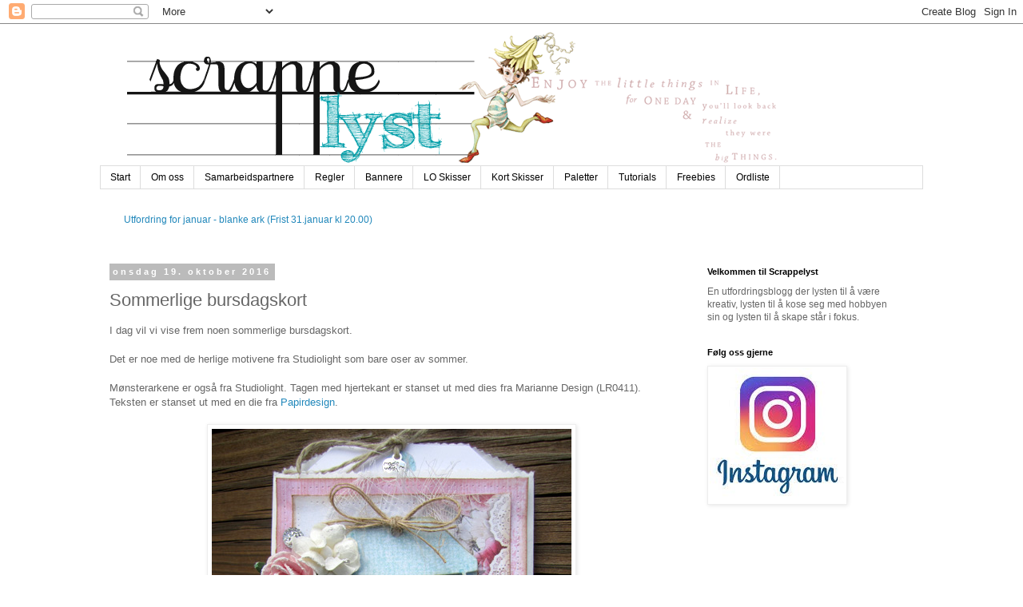

--- FILE ---
content_type: text/html; charset=UTF-8
request_url: https://scrappelyst.blogspot.com/2016/10/sommerlige-bursdagskort.html
body_size: 19932
content:
<!DOCTYPE html>
<html class='v2' dir='ltr' lang='no'>
<head>
<link href='https://www.blogger.com/static/v1/widgets/335934321-css_bundle_v2.css' rel='stylesheet' type='text/css'/>
<meta content='width=1100' name='viewport'/>
<meta content='text/html; charset=UTF-8' http-equiv='Content-Type'/>
<meta content='blogger' name='generator'/>
<link href='https://scrappelyst.blogspot.com/favicon.ico' rel='icon' type='image/x-icon'/>
<link href='http://scrappelyst.blogspot.com/2016/10/sommerlige-bursdagskort.html' rel='canonical'/>
<link rel="alternate" type="application/atom+xml" title="Scrappelyst - Atom" href="https://scrappelyst.blogspot.com/feeds/posts/default" />
<link rel="alternate" type="application/rss+xml" title="Scrappelyst - RSS" href="https://scrappelyst.blogspot.com/feeds/posts/default?alt=rss" />
<link rel="service.post" type="application/atom+xml" title="Scrappelyst - Atom" href="https://www.blogger.com/feeds/5374144901589794940/posts/default" />

<link rel="alternate" type="application/atom+xml" title="Scrappelyst - Atom" href="https://scrappelyst.blogspot.com/feeds/1055557356409068594/comments/default" />
<!--Can't find substitution for tag [blog.ieCssRetrofitLinks]-->
<link href='https://blogger.googleusercontent.com/img/b/R29vZ2xl/AVvXsEg1dm6VuPPJ-HHmmsA02-MZtP7l_CwWszxxFOvTekCjweBjEiuu3OV3cOdUtbsP7KnCnuOHDDFYIXWlHgANAsFQj4elwhdD6mloFGsIIXhPs-M7UUrEkK-0Zm_9TBgYi_GPoMIhc_R9qB_0/s1600/PosekortSykkel-1.jpg' rel='image_src'/>
<meta content='http://scrappelyst.blogspot.com/2016/10/sommerlige-bursdagskort.html' property='og:url'/>
<meta content='Sommerlige bursdagskort' property='og:title'/>
<meta content='I dag vil vi vise frem noen sommerlige bursdagskort.   Det er noe med de herlige motivene fra Studiolight som bare oser av sommer.   Mønster...' property='og:description'/>
<meta content='https://blogger.googleusercontent.com/img/b/R29vZ2xl/AVvXsEg1dm6VuPPJ-HHmmsA02-MZtP7l_CwWszxxFOvTekCjweBjEiuu3OV3cOdUtbsP7KnCnuOHDDFYIXWlHgANAsFQj4elwhdD6mloFGsIIXhPs-M7UUrEkK-0Zm_9TBgYi_GPoMIhc_R9qB_0/w1200-h630-p-k-no-nu/PosekortSykkel-1.jpg' property='og:image'/>
<title>Scrappelyst: Sommerlige bursdagskort</title>
<style id='page-skin-1' type='text/css'><!--
/*
-----------------------------------------------
Blogger Template Style
Name:     Simple
Designer: Blogger
URL:      www.blogger.com
----------------------------------------------- */
/* Content
----------------------------------------------- */
body {
font: normal normal 12px 'Trebuchet MS', Trebuchet, Verdana, sans-serif;
color: #666666;
background: #ffffff none repeat scroll top left;
padding: 0 0 0 0;
}
html body .region-inner {
min-width: 0;
max-width: 100%;
width: auto;
}
h2 {
font-size: 22px;
}
a:link {
text-decoration:none;
color: #2288bb;
}
a:visited {
text-decoration:none;
color: #888888;
}
a:hover {
text-decoration:underline;
color: #33aaff;
}
.body-fauxcolumn-outer .fauxcolumn-inner {
background: transparent none repeat scroll top left;
_background-image: none;
}
.body-fauxcolumn-outer .cap-top {
position: absolute;
z-index: 1;
height: 400px;
width: 100%;
}
.body-fauxcolumn-outer .cap-top .cap-left {
width: 100%;
background: transparent none repeat-x scroll top left;
_background-image: none;
}
.content-outer {
-moz-box-shadow: 0 0 0 rgba(0, 0, 0, .15);
-webkit-box-shadow: 0 0 0 rgba(0, 0, 0, .15);
-goog-ms-box-shadow: 0 0 0 #333333;
box-shadow: 0 0 0 rgba(0, 0, 0, .15);
margin-bottom: 1px;
}
.content-inner {
padding: 10px 40px;
}
.content-inner {
background-color: #ffffff;
}
/* Header
----------------------------------------------- */
.header-outer {
background: transparent none repeat-x scroll 0 -400px;
_background-image: none;
}
.Header h1 {
font: normal normal 40px 'Trebuchet MS',Trebuchet,Verdana,sans-serif;
color: #000000;
text-shadow: 0 0 0 rgba(0, 0, 0, .2);
}
.Header h1 a {
color: #000000;
}
.Header .description {
font-size: 18px;
color: #000000;
}
.header-inner .Header .titlewrapper {
padding: 22px 0;
}
.header-inner .Header .descriptionwrapper {
padding: 0 0;
}
/* Tabs
----------------------------------------------- */
.tabs-inner .section:first-child {
border-top: 0 solid #dddddd;
}
.tabs-inner .section:first-child ul {
margin-top: -1px;
border-top: 1px solid #dddddd;
border-left: 1px solid #dddddd;
border-right: 1px solid #dddddd;
}
.tabs-inner .widget ul {
background: transparent none repeat-x scroll 0 -800px;
_background-image: none;
border-bottom: 1px solid #dddddd;
margin-top: 0;
margin-left: -30px;
margin-right: -30px;
}
.tabs-inner .widget li a {
display: inline-block;
padding: .6em 1em;
font: normal normal 12px 'Trebuchet MS', Trebuchet, Verdana, sans-serif;
color: #000000;
border-left: 1px solid #ffffff;
border-right: 1px solid #dddddd;
}
.tabs-inner .widget li:first-child a {
border-left: none;
}
.tabs-inner .widget li.selected a, .tabs-inner .widget li a:hover {
color: #000000;
background-color: #eeeeee;
text-decoration: none;
}
/* Columns
----------------------------------------------- */
.main-outer {
border-top: 0 solid transparent;
}
.fauxcolumn-left-outer .fauxcolumn-inner {
border-right: 1px solid transparent;
}
.fauxcolumn-right-outer .fauxcolumn-inner {
border-left: 1px solid transparent;
}
/* Headings
----------------------------------------------- */
div.widget > h2,
div.widget h2.title {
margin: 0 0 1em 0;
font: normal bold 11px 'Trebuchet MS',Trebuchet,Verdana,sans-serif;
color: #000000;
}
/* Widgets
----------------------------------------------- */
.widget .zippy {
color: #999999;
text-shadow: 2px 2px 1px rgba(0, 0, 0, .1);
}
.widget .popular-posts ul {
list-style: none;
}
/* Posts
----------------------------------------------- */
h2.date-header {
font: normal bold 11px Arial, Tahoma, Helvetica, FreeSans, sans-serif;
}
.date-header span {
background-color: #bbbbbb;
color: #ffffff;
padding: 0.4em;
letter-spacing: 3px;
margin: inherit;
}
.main-inner {
padding-top: 35px;
padding-bottom: 65px;
}
.main-inner .column-center-inner {
padding: 0 0;
}
.main-inner .column-center-inner .section {
margin: 0 1em;
}
.post {
margin: 0 0 45px 0;
}
h3.post-title, .comments h4 {
font: normal normal 22px 'Trebuchet MS',Trebuchet,Verdana,sans-serif;
margin: .75em 0 0;
}
.post-body {
font-size: 110%;
line-height: 1.4;
position: relative;
}
.post-body img, .post-body .tr-caption-container, .Profile img, .Image img,
.BlogList .item-thumbnail img {
padding: 2px;
background: #ffffff;
border: 1px solid #eeeeee;
-moz-box-shadow: 1px 1px 5px rgba(0, 0, 0, .1);
-webkit-box-shadow: 1px 1px 5px rgba(0, 0, 0, .1);
box-shadow: 1px 1px 5px rgba(0, 0, 0, .1);
}
.post-body img, .post-body .tr-caption-container {
padding: 5px;
}
.post-body .tr-caption-container {
color: #666666;
}
.post-body .tr-caption-container img {
padding: 0;
background: transparent;
border: none;
-moz-box-shadow: 0 0 0 rgba(0, 0, 0, .1);
-webkit-box-shadow: 0 0 0 rgba(0, 0, 0, .1);
box-shadow: 0 0 0 rgba(0, 0, 0, .1);
}
.post-header {
margin: 0 0 1.5em;
line-height: 1.6;
font-size: 90%;
}
.post-footer {
margin: 20px -2px 0;
padding: 5px 10px;
color: #666666;
background-color: #eeeeee;
border-bottom: 1px solid #eeeeee;
line-height: 1.6;
font-size: 90%;
}
#comments .comment-author {
padding-top: 1.5em;
border-top: 1px solid transparent;
background-position: 0 1.5em;
}
#comments .comment-author:first-child {
padding-top: 0;
border-top: none;
}
.avatar-image-container {
margin: .2em 0 0;
}
#comments .avatar-image-container img {
border: 1px solid #eeeeee;
}
/* Comments
----------------------------------------------- */
.comments .comments-content .icon.blog-author {
background-repeat: no-repeat;
background-image: url([data-uri]);
}
.comments .comments-content .loadmore a {
border-top: 1px solid #999999;
border-bottom: 1px solid #999999;
}
.comments .comment-thread.inline-thread {
background-color: #eeeeee;
}
.comments .continue {
border-top: 2px solid #999999;
}
/* Accents
---------------------------------------------- */
.section-columns td.columns-cell {
border-left: 1px solid transparent;
}
.blog-pager {
background: transparent url(https://resources.blogblog.com/blogblog/data/1kt/simple/paging_dot.png) repeat-x scroll top center;
}
.blog-pager-older-link, .home-link,
.blog-pager-newer-link {
background-color: #ffffff;
padding: 5px;
}
.footer-outer {
border-top: 1px dashed #bbbbbb;
}
/* Mobile
----------------------------------------------- */
body.mobile  {
background-size: auto;
}
.mobile .body-fauxcolumn-outer {
background: transparent none repeat scroll top left;
}
.mobile .body-fauxcolumn-outer .cap-top {
background-size: 100% auto;
}
.mobile .content-outer {
-webkit-box-shadow: 0 0 3px rgba(0, 0, 0, .15);
box-shadow: 0 0 3px rgba(0, 0, 0, .15);
}
.mobile .tabs-inner .widget ul {
margin-left: 0;
margin-right: 0;
}
.mobile .post {
margin: 0;
}
.mobile .main-inner .column-center-inner .section {
margin: 0;
}
.mobile .date-header span {
padding: 0.1em 10px;
margin: 0 -10px;
}
.mobile h3.post-title {
margin: 0;
}
.mobile .blog-pager {
background: transparent none no-repeat scroll top center;
}
.mobile .footer-outer {
border-top: none;
}
.mobile .main-inner, .mobile .footer-inner {
background-color: #ffffff;
}
.mobile-index-contents {
color: #666666;
}
.mobile-link-button {
background-color: #2288bb;
}
.mobile-link-button a:link, .mobile-link-button a:visited {
color: #ffffff;
}
.mobile .tabs-inner .section:first-child {
border-top: none;
}
.mobile .tabs-inner .PageList .widget-content {
background-color: #eeeeee;
color: #000000;
border-top: 1px solid #dddddd;
border-bottom: 1px solid #dddddd;
}
.mobile .tabs-inner .PageList .widget-content .pagelist-arrow {
border-left: 1px solid #dddddd;
}

--></style>
<style id='template-skin-1' type='text/css'><!--
body {
min-width: 1110px;
}
.content-outer, .content-fauxcolumn-outer, .region-inner {
min-width: 1110px;
max-width: 1110px;
_width: 1110px;
}
.main-inner .columns {
padding-left: 0px;
padding-right: 300px;
}
.main-inner .fauxcolumn-center-outer {
left: 0px;
right: 300px;
/* IE6 does not respect left and right together */
_width: expression(this.parentNode.offsetWidth -
parseInt("0px") -
parseInt("300px") + 'px');
}
.main-inner .fauxcolumn-left-outer {
width: 0px;
}
.main-inner .fauxcolumn-right-outer {
width: 300px;
}
.main-inner .column-left-outer {
width: 0px;
right: 100%;
margin-left: -0px;
}
.main-inner .column-right-outer {
width: 300px;
margin-right: -300px;
}
#layout {
min-width: 0;
}
#layout .content-outer {
min-width: 0;
width: 800px;
}
#layout .region-inner {
min-width: 0;
width: auto;
}
body#layout div.add_widget {
padding: 8px;
}
body#layout div.add_widget a {
margin-left: 32px;
}
--></style>
<link href='https://www.blogger.com/dyn-css/authorization.css?targetBlogID=5374144901589794940&amp;zx=01be511b-fed0-411e-b1f8-fd9029a6f7f7' media='none' onload='if(media!=&#39;all&#39;)media=&#39;all&#39;' rel='stylesheet'/><noscript><link href='https://www.blogger.com/dyn-css/authorization.css?targetBlogID=5374144901589794940&amp;zx=01be511b-fed0-411e-b1f8-fd9029a6f7f7' rel='stylesheet'/></noscript>
<meta name='google-adsense-platform-account' content='ca-host-pub-1556223355139109'/>
<meta name='google-adsense-platform-domain' content='blogspot.com'/>

</head>
<body class='loading variant-simplysimple'>
<div class='navbar section' id='navbar' name='Navbar'><div class='widget Navbar' data-version='1' id='Navbar1'><script type="text/javascript">
    function setAttributeOnload(object, attribute, val) {
      if(window.addEventListener) {
        window.addEventListener('load',
          function(){ object[attribute] = val; }, false);
      } else {
        window.attachEvent('onload', function(){ object[attribute] = val; });
      }
    }
  </script>
<div id="navbar-iframe-container"></div>
<script type="text/javascript" src="https://apis.google.com/js/platform.js"></script>
<script type="text/javascript">
      gapi.load("gapi.iframes:gapi.iframes.style.bubble", function() {
        if (gapi.iframes && gapi.iframes.getContext) {
          gapi.iframes.getContext().openChild({
              url: 'https://www.blogger.com/navbar/5374144901589794940?po\x3d1055557356409068594\x26origin\x3dhttps://scrappelyst.blogspot.com',
              where: document.getElementById("navbar-iframe-container"),
              id: "navbar-iframe"
          });
        }
      });
    </script><script type="text/javascript">
(function() {
var script = document.createElement('script');
script.type = 'text/javascript';
script.src = '//pagead2.googlesyndication.com/pagead/js/google_top_exp.js';
var head = document.getElementsByTagName('head')[0];
if (head) {
head.appendChild(script);
}})();
</script>
</div></div>
<div class='body-fauxcolumns'>
<div class='fauxcolumn-outer body-fauxcolumn-outer'>
<div class='cap-top'>
<div class='cap-left'></div>
<div class='cap-right'></div>
</div>
<div class='fauxborder-left'>
<div class='fauxborder-right'></div>
<div class='fauxcolumn-inner'>
</div>
</div>
<div class='cap-bottom'>
<div class='cap-left'></div>
<div class='cap-right'></div>
</div>
</div>
</div>
<div class='content'>
<div class='content-fauxcolumns'>
<div class='fauxcolumn-outer content-fauxcolumn-outer'>
<div class='cap-top'>
<div class='cap-left'></div>
<div class='cap-right'></div>
</div>
<div class='fauxborder-left'>
<div class='fauxborder-right'></div>
<div class='fauxcolumn-inner'>
</div>
</div>
<div class='cap-bottom'>
<div class='cap-left'></div>
<div class='cap-right'></div>
</div>
</div>
</div>
<div class='content-outer'>
<div class='content-cap-top cap-top'>
<div class='cap-left'></div>
<div class='cap-right'></div>
</div>
<div class='fauxborder-left content-fauxborder-left'>
<div class='fauxborder-right content-fauxborder-right'></div>
<div class='content-inner'>
<header>
<div class='header-outer'>
<div class='header-cap-top cap-top'>
<div class='cap-left'></div>
<div class='cap-right'></div>
</div>
<div class='fauxborder-left header-fauxborder-left'>
<div class='fauxborder-right header-fauxborder-right'></div>
<div class='region-inner header-inner'>
<div class='header section' id='header' name='Overskrift'><div class='widget Header' data-version='1' id='Header1'>
<div id='header-inner'>
<a href='https://scrappelyst.blogspot.com/' style='display: block'>
<img alt='Scrappelyst' height='168px; ' id='Header1_headerimg' src='https://blogger.googleusercontent.com/img/b/R29vZ2xl/AVvXsEgeMmK2pp0_CNQVC5zqVbitTlr6Bxp0ed72dbfZwkDtefkYUnQyq8qYgvlekKZhyVXwBjFXQ7KhCnjfs82Mj3gd9R6aaO2_9ZiJdse98djZamcYwj_q_qobOczlpFgcxtfWKhZpSqe4HxOn/s1600/%25283%2529+lys+banner+copy.gif' style='display: block' width='850px; '/>
</a>
</div>
</div></div>
</div>
</div>
<div class='header-cap-bottom cap-bottom'>
<div class='cap-left'></div>
<div class='cap-right'></div>
</div>
</div>
</header>
<div class='tabs-outer'>
<div class='tabs-cap-top cap-top'>
<div class='cap-left'></div>
<div class='cap-right'></div>
</div>
<div class='fauxborder-left tabs-fauxborder-left'>
<div class='fauxborder-right tabs-fauxborder-right'></div>
<div class='region-inner tabs-inner'>
<div class='tabs section' id='crosscol' name='Krysskolonne'><div class='widget PageList' data-version='1' id='PageList4'>
<h2>Sider</h2>
<div class='widget-content'>
<ul>
<li>
<a href='https://scrappelyst.blogspot.com/'>Start</a>
</li>
<li>
<a href='https://scrappelyst.blogspot.com/p/om-oss.html'>Om oss</a>
</li>
<li>
<a href='https://scrappelyst.blogspot.com/p/samarbeidspartnere.html'>Samarbeidspartnere</a>
</li>
<li>
<a href='https://scrappelyst.blogspot.com/p/regler.html'>Regler</a>
</li>
<li>
<a href='https://scrappelyst.blogspot.com/p/bannere.html'>Bannere</a>
</li>
<li>
<a href='https://scrappelyst.blogspot.com/p/skisser.html'>LO Skisser</a>
</li>
<li>
<a href='https://scrappelyst.blogspot.com/p/kort-skisser.html'>Kort Skisser</a>
</li>
<li>
<a href='https://scrappelyst.blogspot.com/p/fargepaletter.html'>Paletter</a>
</li>
<li>
<a href='https://scrappelyst.blogspot.com/p/tutorials.html'>Tutorials</a>
</li>
<li>
<a href='https://scrappelyst.blogspot.com/p/freebies.html'>Freebies</a>
</li>
<li>
<a href='https://scrappelyst.blogspot.com/p/ordliste.html'>Ordliste</a>
</li>
</ul>
<div class='clear'></div>
</div>
</div></div>
<div class='tabs section' id='crosscol-overflow' name='Cross-Column 2'><div class='widget HTML' data-version='1' id='HTML1'>
<h2 class='title'>Aktuelle utfordringer og aktiviteter</h2>
<div class='widget-content'>
<a href="https://scrappelyst.blogspot.com/2026/01/utfordring-for-januar-blanke-ark.html" target="_blank">Utfordring for januar - blanke ark (Frist 31.januar kl 20.00)   </a> <br /><br />
</div>
<div class='clear'></div>
</div></div>
</div>
</div>
<div class='tabs-cap-bottom cap-bottom'>
<div class='cap-left'></div>
<div class='cap-right'></div>
</div>
</div>
<div class='main-outer'>
<div class='main-cap-top cap-top'>
<div class='cap-left'></div>
<div class='cap-right'></div>
</div>
<div class='fauxborder-left main-fauxborder-left'>
<div class='fauxborder-right main-fauxborder-right'></div>
<div class='region-inner main-inner'>
<div class='columns fauxcolumns'>
<div class='fauxcolumn-outer fauxcolumn-center-outer'>
<div class='cap-top'>
<div class='cap-left'></div>
<div class='cap-right'></div>
</div>
<div class='fauxborder-left'>
<div class='fauxborder-right'></div>
<div class='fauxcolumn-inner'>
</div>
</div>
<div class='cap-bottom'>
<div class='cap-left'></div>
<div class='cap-right'></div>
</div>
</div>
<div class='fauxcolumn-outer fauxcolumn-left-outer'>
<div class='cap-top'>
<div class='cap-left'></div>
<div class='cap-right'></div>
</div>
<div class='fauxborder-left'>
<div class='fauxborder-right'></div>
<div class='fauxcolumn-inner'>
</div>
</div>
<div class='cap-bottom'>
<div class='cap-left'></div>
<div class='cap-right'></div>
</div>
</div>
<div class='fauxcolumn-outer fauxcolumn-right-outer'>
<div class='cap-top'>
<div class='cap-left'></div>
<div class='cap-right'></div>
</div>
<div class='fauxborder-left'>
<div class='fauxborder-right'></div>
<div class='fauxcolumn-inner'>
</div>
</div>
<div class='cap-bottom'>
<div class='cap-left'></div>
<div class='cap-right'></div>
</div>
</div>
<!-- corrects IE6 width calculation -->
<div class='columns-inner'>
<div class='column-center-outer'>
<div class='column-center-inner'>
<div class='main section' id='main' name='Hoveddel'><div class='widget Blog' data-version='1' id='Blog1'>
<div class='blog-posts hfeed'>

          <div class="date-outer">
        
<h2 class='date-header'><span>onsdag 19. oktober 2016</span></h2>

          <div class="date-posts">
        
<div class='post-outer'>
<div class='post hentry uncustomized-post-template' itemprop='blogPost' itemscope='itemscope' itemtype='http://schema.org/BlogPosting'>
<meta content='https://blogger.googleusercontent.com/img/b/R29vZ2xl/AVvXsEg1dm6VuPPJ-HHmmsA02-MZtP7l_CwWszxxFOvTekCjweBjEiuu3OV3cOdUtbsP7KnCnuOHDDFYIXWlHgANAsFQj4elwhdD6mloFGsIIXhPs-M7UUrEkK-0Zm_9TBgYi_GPoMIhc_R9qB_0/s1600/PosekortSykkel-1.jpg' itemprop='image_url'/>
<meta content='5374144901589794940' itemprop='blogId'/>
<meta content='1055557356409068594' itemprop='postId'/>
<a name='1055557356409068594'></a>
<h3 class='post-title entry-title' itemprop='name'>
Sommerlige bursdagskort
</h3>
<div class='post-header'>
<div class='post-header-line-1'></div>
</div>
<div class='post-body entry-content' id='post-body-1055557356409068594' itemprop='description articleBody'>
I dag vil vi vise frem noen sommerlige bursdagskort.<br />
<br />
Det er noe med de herlige motivene fra Studiolight som bare oser av sommer.<br />
<br />
Mønsterarkene er også fra Studiolight. Tagen med hjertekant er stanset ut med dies fra Marianne Design (LR0411). Teksten er stanset ut med en die fra <a href="http://www.papirdesign.blogspot.no/" target="_blank">Papirdesign</a>. <br />
<br />
<div class="separator" style="clear: both; text-align: center;">
<a href="https://blogger.googleusercontent.com/img/b/R29vZ2xl/AVvXsEg1dm6VuPPJ-HHmmsA02-MZtP7l_CwWszxxFOvTekCjweBjEiuu3OV3cOdUtbsP7KnCnuOHDDFYIXWlHgANAsFQj4elwhdD6mloFGsIIXhPs-M7UUrEkK-0Zm_9TBgYi_GPoMIhc_R9qB_0/s1600/PosekortSykkel-1.jpg" imageanchor="1" style="margin-left: 1em; margin-right: 1em;"><img border="0" src="https://blogger.googleusercontent.com/img/b/R29vZ2xl/AVvXsEg1dm6VuPPJ-HHmmsA02-MZtP7l_CwWszxxFOvTekCjweBjEiuu3OV3cOdUtbsP7KnCnuOHDDFYIXWlHgANAsFQj4elwhdD6mloFGsIIXhPs-M7UUrEkK-0Zm_9TBgYi_GPoMIhc_R9qB_0/s1600/PosekortSykkel-1.jpg" /></a></div>
<br />
Pyntet med lekre blomster fra <a href="http://www.iamroses.com/" target="_blank">I Am Roses</a> som jeg har strøket litt Marabu akryl mousse over. Pyntesteinene er Marianne Design diamond gems. <br />
<br />
<div class="separator" style="clear: both; text-align: center;">
<a href="https://blogger.googleusercontent.com/img/b/R29vZ2xl/AVvXsEh7F-GHcMY-Cp2q9na7g_nW16ypMoOwIvN8b9-MIlVVngT88EXYYAeGnZpR9wATSo52AQ-3mDzz92a4ZNMOGW6j0mfDBmyn17xajDJoQ4QpVXzz6Vjkl0uVBlKU_ffk_Y56NoJ0BuPL8ozl/s1600/PosekortSykkel-2.jpg" imageanchor="1" style="margin-left: 1em; margin-right: 1em;"><img border="0" src="https://blogger.googleusercontent.com/img/b/R29vZ2xl/AVvXsEh7F-GHcMY-Cp2q9na7g_nW16ypMoOwIvN8b9-MIlVVngT88EXYYAeGnZpR9wATSo52AQ-3mDzz92a4ZNMOGW6j0mfDBmyn17xajDJoQ4QpVXzz6Vjkl0uVBlKU_ffk_Y56NoJ0BuPL8ozl/s1600/PosekortSykkel-2.jpg" /></a></div>
<br />
Føler ofte tags blir litt naken uten noe i toppen, så her har jeg knytt 
litt hamp. På tagen nedi posen er det knytt fast en liten charm fra Din 
Fantasi. <br />
<br />
<div class="separator" style="clear: both; text-align: center;">
<a href="https://blogger.googleusercontent.com/img/b/R29vZ2xl/AVvXsEgyQHfRUpxpK-28ny55fgBo-KVwKPqwy5ZfxThaRGab-sSTY_IvpQ57VWx0O6uK4mtBSqbNMou44aQQEs_7w-uBN2zeV_3TjSuaoFeQx5usiEXqQ_NJKyi4KO7oSPfJzYtlBsKGOWqGziq5/s1600/PosekortSykkel-3.jpg" imageanchor="1" style="margin-left: 1em; margin-right: 1em;"><img border="0" src="https://blogger.googleusercontent.com/img/b/R29vZ2xl/AVvXsEgyQHfRUpxpK-28ny55fgBo-KVwKPqwy5ZfxThaRGab-sSTY_IvpQ57VWx0O6uK4mtBSqbNMou44aQQEs_7w-uBN2zeV_3TjSuaoFeQx5usiEXqQ_NJKyi4KO7oSPfJzYtlBsKGOWqGziq5/s1600/PosekortSykkel-3.jpg" /></a></div>
<br />
Det neste er et liggende posekort med nydelig mønsterark fra Studiolight. Motivet kommer også derfra. Bak motivet har jeg en ferdig kakeserviet fra Din Fantasi, samt en jeg har stanset ut med en Sizzix die (661498).<br />
<br />
<div class="separator" style="clear: both; text-align: center;">
<a href="https://blogger.googleusercontent.com/img/b/R29vZ2xl/AVvXsEhN9-RfrIAMEhB9Iv5QQIsnmHUQWGulC7bWX7gTJVdSPhLhQ4eT26EuV0d3zIgMpiHoPwWy-WRoldkwpPoO-bSGhLugX28fXclKuJYzsVQeSKu51k3mqrHgmVh2kdUM1sQQRPbzt1mHbrc5/s1600/BalongGratulerer-1.jpg" imageanchor="1" style="margin-left: 1em; margin-right: 1em;"><img border="0" src="https://blogger.googleusercontent.com/img/b/R29vZ2xl/AVvXsEhN9-RfrIAMEhB9Iv5QQIsnmHUQWGulC7bWX7gTJVdSPhLhQ4eT26EuV0d3zIgMpiHoPwWy-WRoldkwpPoO-bSGhLugX28fXclKuJYzsVQeSKu51k3mqrHgmVh2kdUM1sQQRPbzt1mHbrc5/s1600/BalongGratulerer-1.jpg" /></a></div>
<br />
Blomstene er alle sammen fra&nbsp;<a href="http://www.iamroses.com/" target="_blank">I Am Roses</a>.<br />
<br />
<div class="separator" style="clear: both; text-align: center;">
<a href="https://blogger.googleusercontent.com/img/b/R29vZ2xl/AVvXsEi-XSXH8XhrY8UoKDhdbd7VdAOV2u2TAzpWavqekORMAzb4NiRU6WzK5XT0tTrM5u5rqKwxL5W9NoQO1Geugkj3oIHe_N1xfEc4YXeC13BiOp8y85d9U_5dET6VqW6ELzHO48bEeF2Eyh5s/s1600/BalongGratulerer-2.jpg" imageanchor="1" style="margin-left: 1em; margin-right: 1em;"><img border="0" src="https://blogger.googleusercontent.com/img/b/R29vZ2xl/AVvXsEi-XSXH8XhrY8UoKDhdbd7VdAOV2u2TAzpWavqekORMAzb4NiRU6WzK5XT0tTrM5u5rqKwxL5W9NoQO1Geugkj3oIHe_N1xfEc4YXeC13BiOp8y85d9U_5dET6VqW6ELzHO48bEeF2Eyh5s/s1600/BalongGratulerer-2.jpg" /></a></div>
<br />
Enamel dottene er fra Marianne Design.<br />
<br />
<div class="separator" style="clear: both; text-align: center;">
<a href="https://blogger.googleusercontent.com/img/b/R29vZ2xl/AVvXsEjDArZLEnsvOwE1JkQas2WD46Prm1h4Lyjbgl8fggVnh1LjEobDVCQs8X9IsSHWnfYvATqgDanlmgGlwkheHH-IJuscoIhSVDMdVYV7Z24w0_1xO1eqY7EF3_wPbypC7KY4iCTLEGpnQL5L/s1600/BalongGratulerer-3.jpg" imageanchor="1" style="margin-left: 1em; margin-right: 1em;"><img border="0" src="https://blogger.googleusercontent.com/img/b/R29vZ2xl/AVvXsEjDArZLEnsvOwE1JkQas2WD46Prm1h4Lyjbgl8fggVnh1LjEobDVCQs8X9IsSHWnfYvATqgDanlmgGlwkheHH-IJuscoIhSVDMdVYV7Z24w0_1xO1eqY7EF3_wPbypC7KY4iCTLEGpnQL5L/s1600/BalongGratulerer-3.jpg" /></a></div>
<br />
<br />
Produkter fra Din Fantasi, Studiolight, Marianne Design og Marabu distribueres i Norge av&nbsp;<a href="http://www.globalhobby.no/" target="_blank">Global Hobby og Kunst</a>.<br />
<br />
Ønsker dere en kreativ dag!<br />
<br />
<a href="https://blogger.googleusercontent.com/img/b/R29vZ2xl/AVvXsEjoN11tsJKqwbbGO7sXfJjCdoAoUMc-uhWLjkthEvjAyzmfDV8ChBZ6lSFdS6WFfN-3JE6KGcJgAygkL5Tjr46q_NDPdmqrmNF2i6BvlTWsOt7Jv3uCU8_OeRb65YZiNgIFWKRMdYzxztHf/s1600/katrine+copy.jpg" imageanchor="1" style="clear: left; display: inline !important; margin-bottom: 1em; margin-right: 1em; text-align: center;"><img border="0" height="200" src="https://blogger.googleusercontent.com/img/b/R29vZ2xl/AVvXsEjoN11tsJKqwbbGO7sXfJjCdoAoUMc-uhWLjkthEvjAyzmfDV8ChBZ6lSFdS6WFfN-3JE6KGcJgAygkL5Tjr46q_NDPdmqrmNF2i6BvlTWsOt7Jv3uCU8_OeRb65YZiNgIFWKRMdYzxztHf/s200/katrine+copy.jpg" width="134" /></a><br />
<br />
<br />
Et sommerlig bursdagskort fra meg også, til ei dame som fyller 50.<br />
<br />
<a href="https://blogger.googleusercontent.com/img/b/R29vZ2xl/AVvXsEipPI1VJnO5AiVcjXvjcFNV_WT2K4TSWMFCyiP8onwl9vOD_85eRh29vZLerkyvbj3FA0gPfwAGquQ2dxsF20tAojkyeizdkXI7BEhZgMFgEDRwGhB4MVxKdJlMOJEQaeDlGjj5RHpZwp-G/s1600/IMG_2067.JPG" imageanchor="1"><img border="0" src="https://blogger.googleusercontent.com/img/b/R29vZ2xl/AVvXsEipPI1VJnO5AiVcjXvjcFNV_WT2K4TSWMFCyiP8onwl9vOD_85eRh29vZLerkyvbj3FA0gPfwAGquQ2dxsF20tAojkyeizdkXI7BEhZgMFgEDRwGhB4MVxKdJlMOJEQaeDlGjj5RHpZwp-G/s1600/IMG_2067.JPG" /></a><br />
<br />
Mønsterark og motiv fra Studiolight. Tekst stanset ut med dies fra&nbsp;<a href="http://papirdesign.blogspot.no/" style="text-align: center;" target="_blank">Papirdesi</a><a href="http://papirdesign.blogspot.no/" style="text-align: center;" target="_blank">gn</a>, og doilie under motivet er stanset ut med dies fra Sizzix.<br />
<br />
<a href="https://blogger.googleusercontent.com/img/b/R29vZ2xl/AVvXsEjetNWlLNrdxcZmi_-8DwcTWyIvtc0zY5UjdcxnGqz31sEZeuIjOyW1YjONaaZmrgnriCQHWMyYGIjuCV3Aazr1VnByD4Tc5U4Et1EUMS1fVyEkTfYl_pkDX55pi8R_yffKfSF9Cd0-fogv/s1600/IMG_2068.JPG" imageanchor="1"><img border="0" src="https://blogger.googleusercontent.com/img/b/R29vZ2xl/AVvXsEjetNWlLNrdxcZmi_-8DwcTWyIvtc0zY5UjdcxnGqz31sEZeuIjOyW1YjONaaZmrgnriCQHWMyYGIjuCV3Aazr1VnByD4Tc5U4Et1EUMS1fVyEkTfYl_pkDX55pi8R_yffKfSF9Cd0-fogv/s1600/IMG_2068.JPG" /></a><br />
<br />
Kortet skal ha plass til endel tekst, med mange underskrifter. Derfor har jeg brettet det inn fra begge kanter denne gangen, og beholdt hele innsiden upyntet, ren og hvit for alle til å skrible på. Kortet er brettet av hvit kartong fra Papicolor.<br />
<br />
<a href="https://blogger.googleusercontent.com/img/b/R29vZ2xl/AVvXsEjcS20UG0Wiva2PU9KoV_wPNZcIKlPldY70fAbCFQegqJHiAjtUjnDq-ktKdCgHUxAk-pX5NzAK9LgwBiTMLTt4SVjNkCipmZv-tn2LNDrio8oEMtEvcdXrz4PRjY49kuof-0I8-FI4PFHl/s1600/IMG_2075.JPG" imageanchor="1"><img border="0" src="https://blogger.googleusercontent.com/img/b/R29vZ2xl/AVvXsEjcS20UG0Wiva2PU9KoV_wPNZcIKlPldY70fAbCFQegqJHiAjtUjnDq-ktKdCgHUxAk-pX5NzAK9LgwBiTMLTt4SVjNkCipmZv-tn2LNDrio8oEMtEvcdXrz4PRjY49kuof-0I8-FI4PFHl/s1600/IMG_2075.JPG" /></a><br />
<br />
<a href="https://blogger.googleusercontent.com/img/b/R29vZ2xl/AVvXsEgGaeAUDmWl8Y3UjkMpzAwOTfWiLMlBnC44dA97tGDwvQVnWhTMVYOCr6oSUhGwwS1epa3_Mn1I2tYloXWjuqpbZ3PGT3eW9Th-25UilMmFEtWFJ18tHoK6jPS9j3uTk-R7bUYpLDeebQeQ/s1600/IMG_2076.JPG" imageanchor="1"><img border="0" src="https://blogger.googleusercontent.com/img/b/R29vZ2xl/AVvXsEgGaeAUDmWl8Y3UjkMpzAwOTfWiLMlBnC44dA97tGDwvQVnWhTMVYOCr6oSUhGwwS1epa3_Mn1I2tYloXWjuqpbZ3PGT3eW9Th-25UilMmFEtWFJ18tHoK6jPS9j3uTk-R7bUYpLDeebQeQ/s1600/IMG_2076.JPG" /></a><br />
<div style="text-align: center;">
<div style="text-align: left;">
<div style="text-align: center;">
<br />
Produkter fra Papicolor, Studiolight og Sizzix distribueres i Norge via&nbsp;<a href="http://www.globalhobby.no/" target="_blank">Global Hobby og Kunst</a>.</div>
</div>
</div>
<div style="text-align: center;">
<br /></div>
<div style="text-align: center;">
<div style="text-align: left;">
<div style="text-align: center;">
<a href="http://wenchejensen.blogspot.no/" target="_blank"><img src="https://blogger.googleusercontent.com/img/b/R29vZ2xl/AVvXsEj8W4JGBExTZofWR3t1uaWdkE9XTNhThN_etzgHSwrLFqiMNyp0kQX9uYgFYZWM_Yy7vW3x58UBmaKOmfNAxKLYKKQHiK8HwcCGujw359bTHThXDMqM010Poo0J5BJnuLLTC27WUR9dD5fy/s200/IMG_2444+copy.jpg" /></a></div>
</div>
</div>
<br />
<br />
<div>
<br /></div>
<div style='clear: both;'></div>
</div>
<div class='post-footer'>
<div class='post-footer-line post-footer-line-1'>
<span class='post-author vcard'>
Lagt inn av
<span class='fn' itemprop='author' itemscope='itemscope' itemtype='http://schema.org/Person'>
<meta content='https://www.blogger.com/profile/06997812383222136071' itemprop='url'/>
<a class='g-profile' href='https://www.blogger.com/profile/06997812383222136071' rel='author' title='author profile'>
<span itemprop='name'>Katrine E. Bråten</span>
</a>
</span>
</span>
<span class='post-timestamp'>
kl.
<meta content='http://scrappelyst.blogspot.com/2016/10/sommerlige-bursdagskort.html' itemprop='url'/>
<a class='timestamp-link' href='https://scrappelyst.blogspot.com/2016/10/sommerlige-bursdagskort.html' rel='bookmark' title='permanent link'><abbr class='published' itemprop='datePublished' title='2016-10-19T08:00:00+02:00'>08:00</abbr></a>
</span>
<span class='post-comment-link'>
</span>
<span class='post-icons'>
<span class='item-control blog-admin pid-628870878'>
<a href='https://www.blogger.com/post-edit.g?blogID=5374144901589794940&postID=1055557356409068594&from=pencil' title='Rediger innlegg'>
<img alt='' class='icon-action' height='18' src='https://resources.blogblog.com/img/icon18_edit_allbkg.gif' width='18'/>
</a>
</span>
</span>
<div class='post-share-buttons goog-inline-block'>
<a class='goog-inline-block share-button sb-email' href='https://www.blogger.com/share-post.g?blogID=5374144901589794940&postID=1055557356409068594&target=email' target='_blank' title='Send dette via e-post'><span class='share-button-link-text'>Send dette via e-post</span></a><a class='goog-inline-block share-button sb-blog' href='https://www.blogger.com/share-post.g?blogID=5374144901589794940&postID=1055557356409068594&target=blog' onclick='window.open(this.href, "_blank", "height=270,width=475"); return false;' target='_blank' title='Blogg dette!'><span class='share-button-link-text'>Blogg dette!</span></a><a class='goog-inline-block share-button sb-twitter' href='https://www.blogger.com/share-post.g?blogID=5374144901589794940&postID=1055557356409068594&target=twitter' target='_blank' title='Del på X'><span class='share-button-link-text'>Del på X</span></a><a class='goog-inline-block share-button sb-facebook' href='https://www.blogger.com/share-post.g?blogID=5374144901589794940&postID=1055557356409068594&target=facebook' onclick='window.open(this.href, "_blank", "height=430,width=640"); return false;' target='_blank' title='Del på Facebook'><span class='share-button-link-text'>Del på Facebook</span></a><a class='goog-inline-block share-button sb-pinterest' href='https://www.blogger.com/share-post.g?blogID=5374144901589794940&postID=1055557356409068594&target=pinterest' target='_blank' title='Del på Pinterest'><span class='share-button-link-text'>Del på Pinterest</span></a>
</div>
</div>
<div class='post-footer-line post-footer-line-2'>
<span class='post-labels'>
Etiketter:
<a href='https://scrappelyst.blogspot.com/search/label/%7E%20DT%20Katrine' rel='tag'>~ DT Katrine</a>,
<a href='https://scrappelyst.blogspot.com/search/label/%7E%20DT%20Wenche' rel='tag'>~ DT Wenche</a>,
<a href='https://scrappelyst.blogspot.com/search/label/Kort' rel='tag'>Kort</a>
</span>
</div>
<div class='post-footer-line post-footer-line-3'>
<span class='post-location'>
</span>
</div>
</div>
</div>
<div class='comments' id='comments'>
<a name='comments'></a>
<h4>1 kommentar:</h4>
<div class='comments-content'>
<script async='async' src='' type='text/javascript'></script>
<script type='text/javascript'>
    (function() {
      var items = null;
      var msgs = null;
      var config = {};

// <![CDATA[
      var cursor = null;
      if (items && items.length > 0) {
        cursor = parseInt(items[items.length - 1].timestamp) + 1;
      }

      var bodyFromEntry = function(entry) {
        var text = (entry &&
                    ((entry.content && entry.content.$t) ||
                     (entry.summary && entry.summary.$t))) ||
            '';
        if (entry && entry.gd$extendedProperty) {
          for (var k in entry.gd$extendedProperty) {
            if (entry.gd$extendedProperty[k].name == 'blogger.contentRemoved') {
              return '<span class="deleted-comment">' + text + '</span>';
            }
          }
        }
        return text;
      }

      var parse = function(data) {
        cursor = null;
        var comments = [];
        if (data && data.feed && data.feed.entry) {
          for (var i = 0, entry; entry = data.feed.entry[i]; i++) {
            var comment = {};
            // comment ID, parsed out of the original id format
            var id = /blog-(\d+).post-(\d+)/.exec(entry.id.$t);
            comment.id = id ? id[2] : null;
            comment.body = bodyFromEntry(entry);
            comment.timestamp = Date.parse(entry.published.$t) + '';
            if (entry.author && entry.author.constructor === Array) {
              var auth = entry.author[0];
              if (auth) {
                comment.author = {
                  name: (auth.name ? auth.name.$t : undefined),
                  profileUrl: (auth.uri ? auth.uri.$t : undefined),
                  avatarUrl: (auth.gd$image ? auth.gd$image.src : undefined)
                };
              }
            }
            if (entry.link) {
              if (entry.link[2]) {
                comment.link = comment.permalink = entry.link[2].href;
              }
              if (entry.link[3]) {
                var pid = /.*comments\/default\/(\d+)\?.*/.exec(entry.link[3].href);
                if (pid && pid[1]) {
                  comment.parentId = pid[1];
                }
              }
            }
            comment.deleteclass = 'item-control blog-admin';
            if (entry.gd$extendedProperty) {
              for (var k in entry.gd$extendedProperty) {
                if (entry.gd$extendedProperty[k].name == 'blogger.itemClass') {
                  comment.deleteclass += ' ' + entry.gd$extendedProperty[k].value;
                } else if (entry.gd$extendedProperty[k].name == 'blogger.displayTime') {
                  comment.displayTime = entry.gd$extendedProperty[k].value;
                }
              }
            }
            comments.push(comment);
          }
        }
        return comments;
      };

      var paginator = function(callback) {
        if (hasMore()) {
          var url = config.feed + '?alt=json&v=2&orderby=published&reverse=false&max-results=50';
          if (cursor) {
            url += '&published-min=' + new Date(cursor).toISOString();
          }
          window.bloggercomments = function(data) {
            var parsed = parse(data);
            cursor = parsed.length < 50 ? null
                : parseInt(parsed[parsed.length - 1].timestamp) + 1
            callback(parsed);
            window.bloggercomments = null;
          }
          url += '&callback=bloggercomments';
          var script = document.createElement('script');
          script.type = 'text/javascript';
          script.src = url;
          document.getElementsByTagName('head')[0].appendChild(script);
        }
      };
      var hasMore = function() {
        return !!cursor;
      };
      var getMeta = function(key, comment) {
        if ('iswriter' == key) {
          var matches = !!comment.author
              && comment.author.name == config.authorName
              && comment.author.profileUrl == config.authorUrl;
          return matches ? 'true' : '';
        } else if ('deletelink' == key) {
          return config.baseUri + '/comment/delete/'
               + config.blogId + '/' + comment.id;
        } else if ('deleteclass' == key) {
          return comment.deleteclass;
        }
        return '';
      };

      var replybox = null;
      var replyUrlParts = null;
      var replyParent = undefined;

      var onReply = function(commentId, domId) {
        if (replybox == null) {
          // lazily cache replybox, and adjust to suit this style:
          replybox = document.getElementById('comment-editor');
          if (replybox != null) {
            replybox.height = '250px';
            replybox.style.display = 'block';
            replyUrlParts = replybox.src.split('#');
          }
        }
        if (replybox && (commentId !== replyParent)) {
          replybox.src = '';
          document.getElementById(domId).insertBefore(replybox, null);
          replybox.src = replyUrlParts[0]
              + (commentId ? '&parentID=' + commentId : '')
              + '#' + replyUrlParts[1];
          replyParent = commentId;
        }
      };

      var hash = (window.location.hash || '#').substring(1);
      var startThread, targetComment;
      if (/^comment-form_/.test(hash)) {
        startThread = hash.substring('comment-form_'.length);
      } else if (/^c[0-9]+$/.test(hash)) {
        targetComment = hash.substring(1);
      }

      // Configure commenting API:
      var configJso = {
        'maxDepth': config.maxThreadDepth
      };
      var provider = {
        'id': config.postId,
        'data': items,
        'loadNext': paginator,
        'hasMore': hasMore,
        'getMeta': getMeta,
        'onReply': onReply,
        'rendered': true,
        'initComment': targetComment,
        'initReplyThread': startThread,
        'config': configJso,
        'messages': msgs
      };

      var render = function() {
        if (window.goog && window.goog.comments) {
          var holder = document.getElementById('comment-holder');
          window.goog.comments.render(holder, provider);
        }
      };

      // render now, or queue to render when library loads:
      if (window.goog && window.goog.comments) {
        render();
      } else {
        window.goog = window.goog || {};
        window.goog.comments = window.goog.comments || {};
        window.goog.comments.loadQueue = window.goog.comments.loadQueue || [];
        window.goog.comments.loadQueue.push(render);
      }
    })();
// ]]>
  </script>
<div id='comment-holder'>
<div class="comment-thread toplevel-thread"><ol id="top-ra"><li class="comment" id="c4788574189071452082"><div class="avatar-image-container"><img src="//3.bp.blogspot.com/-HMqzR7iwZH8/ZRMi8v1zQ5I/AAAAAAAATl8/u2ZID_8L2S0KJfaBnbY2ohpqXefY4-LLACK4BGAYYCw/s35/profilbilde%2525202023.jpg" alt=""/></div><div class="comment-block"><div class="comment-header"><cite class="user"><a href="https://www.blogger.com/profile/03052280158810038950" rel="nofollow">Tone K.</a></cite><span class="icon user "></span><span class="datetime secondary-text"><a rel="nofollow" href="https://scrappelyst.blogspot.com/2016/10/sommerlige-bursdagskort.html?showComment=1476865259104#c4788574189071452082">19. oktober 2016 kl. 10:20</a></span></div><p class="comment-content">Nydelige kort!! Takk for inspirasjon! :)</p><span class="comment-actions secondary-text"><a class="comment-reply" target="_self" data-comment-id="4788574189071452082">Svar</a><span class="item-control blog-admin blog-admin pid-1275254936"><a target="_self" href="https://www.blogger.com/comment/delete/5374144901589794940/4788574189071452082">Slett</a></span></span></div><div class="comment-replies"><div id="c4788574189071452082-rt" class="comment-thread inline-thread hidden"><span class="thread-toggle thread-expanded"><span class="thread-arrow"></span><span class="thread-count"><a target="_self">Svar</a></span></span><ol id="c4788574189071452082-ra" class="thread-chrome thread-expanded"><div></div><div id="c4788574189071452082-continue" class="continue"><a class="comment-reply" target="_self" data-comment-id="4788574189071452082">Svar</a></div></ol></div></div><div class="comment-replybox-single" id="c4788574189071452082-ce"></div></li></ol><div id="top-continue" class="continue"><a class="comment-reply" target="_self">Legg til kommentar</a></div><div class="comment-replybox-thread" id="top-ce"></div><div class="loadmore hidden" data-post-id="1055557356409068594"><a target="_self">Last inn mer ...</a></div></div>
</div>
</div>
<p class='comment-footer'>
<div class='comment-form'>
<a name='comment-form'></a>
<p>Vi setter stor pris på alle kommentarer og tilbakemeldinger, så takk for at du skriver noen ord til oss.</p>
<a href='https://www.blogger.com/comment/frame/5374144901589794940?po=1055557356409068594&hl=no&saa=85391&origin=https://scrappelyst.blogspot.com' id='comment-editor-src'></a>
<iframe allowtransparency='true' class='blogger-iframe-colorize blogger-comment-from-post' frameborder='0' height='410px' id='comment-editor' name='comment-editor' src='' width='100%'></iframe>
<script src='https://www.blogger.com/static/v1/jsbin/2830521187-comment_from_post_iframe.js' type='text/javascript'></script>
<script type='text/javascript'>
      BLOG_CMT_createIframe('https://www.blogger.com/rpc_relay.html');
    </script>
</div>
</p>
<div id='backlinks-container'>
<div id='Blog1_backlinks-container'>
</div>
</div>
</div>
</div>

        </div></div>
      
</div>
<div class='blog-pager' id='blog-pager'>
<span id='blog-pager-newer-link'>
<a class='blog-pager-newer-link' href='https://scrappelyst.blogspot.com/2016/10/pyntet-kloss.html' id='Blog1_blog-pager-newer-link' title='Nyere innlegg'>Nyere innlegg</a>
</span>
<span id='blog-pager-older-link'>
<a class='blog-pager-older-link' href='https://scrappelyst.blogspot.com/2016/10/gratulerer-med-dagen.html' id='Blog1_blog-pager-older-link' title='Eldre innlegg'>Eldre innlegg</a>
</span>
<a class='home-link' href='https://scrappelyst.blogspot.com/'>Startsiden</a>
</div>
<div class='clear'></div>
<div class='post-feeds'>
<div class='feed-links'>
Abonner på:
<a class='feed-link' href='https://scrappelyst.blogspot.com/feeds/1055557356409068594/comments/default' target='_blank' type='application/atom+xml'>Legg inn kommentarer (Atom)</a>
</div>
</div>
</div></div>
</div>
</div>
<div class='column-left-outer'>
<div class='column-left-inner'>
<aside>
</aside>
</div>
</div>
<div class='column-right-outer'>
<div class='column-right-inner'>
<aside>
<div class='sidebar section' id='sidebar-right-1'><div class='widget Text' data-version='1' id='Text1'>
<h2 class='title'>Velkommen til Scrappelyst</h2>
<div class='widget-content'>
En utfordringsblogg der lysten til å være kreativ, lysten til å kose seg med hobbyen sin og lysten til å skape står i fokus.<br />
</div>
<div class='clear'></div>
</div><div class='widget Image' data-version='1' id='Image1'>
<h2>Følg oss gjerne</h2>
<div class='widget-content'>
<a href='https://www.instagram.com/scrappelyst/'>
<img alt='Følg oss gjerne' height='168' id='Image1_img' src='https://blogger.googleusercontent.com/img/b/R29vZ2xl/AVvXsEhc2txLpiRE5srnAVLLoQKPQGTluK8ez4fpw2-KtPr6D-srcOeDBXNnEIazhg3sG6eywTijYwz2XDltEuW5LXZEB3hVeH57Kess1ieFqVyC3ybwr2VouWP7yhxUzoEEthMqzZDuJm9GdKee/s1600/instagram+logo.jpg' width='169'/>
</a>
<br/>
</div>
<div class='clear'></div>
</div><div class='widget HTML' data-version='1' id='HTML4'>
<div class='widget-content'>
<div id="fb-root"></div>
<script>(function(d, s, id) {
  var js, fjs = d.getElementsByTagName(s)[0];
  if (d.getElementById(id)) return;
  js = d.createElement(s); js.id = id;
  js.src = "//connect.facebook.net/nb_NO/sdk.js#xfbml=1&version=v2.5";
  fjs.parentNode.insertBefore(js, fjs);
}(document, 'script', 'facebook-jssdk'));</script>

<div class="fb-page" data-href="https://www.facebook.com/scrappelyst/" data-small-header="true" data-adapt-container-width="true" data-hide-cover="true" data-show-facepile="false"><div class="fb-xfbml-parse-ignore"><blockquote cite="https://www.facebook.com/scrappelyst/"><a href="https://www.facebook.com/scrappelyst/">Scrappelyst</a></blockquote></div></div>
<br /><br />
<div class="fb-like" data-href="https://www.facebook.com/scrappelyst" data-width="150" data-layout="box_count" data-action="like" data-show-faces="false" data-share="true"></div>
</div>
<div class='clear'></div>
</div><div class='widget Translate' data-version='1' id='Translate1'>
<h2 class='title'>Translate</h2>
<div id='google_translate_element'></div>
<script>
    function googleTranslateElementInit() {
      new google.translate.TranslateElement({
        pageLanguage: 'no',
        autoDisplay: 'true',
        layout: google.translate.TranslateElement.InlineLayout.VERTICAL
      }, 'google_translate_element');
    }
  </script>
<script src='//translate.google.com/translate_a/element.js?cb=googleTranslateElementInit'></script>
<div class='clear'></div>
</div><div class='widget BlogSearch' data-version='1' id='BlogSearch1'>
<h2 class='title'>Søk i denne bloggen</h2>
<div class='widget-content'>
<div id='BlogSearch1_form'>
<form action='https://scrappelyst.blogspot.com/search' class='gsc-search-box' target='_top'>
<table cellpadding='0' cellspacing='0' class='gsc-search-box'>
<tbody>
<tr>
<td class='gsc-input'>
<input autocomplete='off' class='gsc-input' name='q' size='10' title='search' type='text' value=''/>
</td>
<td class='gsc-search-button'>
<input class='gsc-search-button' title='search' type='submit' value='Søk'/>
</td>
</tr>
</tbody>
</table>
</form>
</div>
</div>
<div class='clear'></div>
</div><div class='widget Followers' data-version='1' id='Followers1'>
<h2 class='title'>Følgere</h2>
<div class='widget-content'>
<div id='Followers1-wrapper'>
<div style='margin-right:2px;'>
<div><script type="text/javascript" src="https://apis.google.com/js/platform.js"></script>
<div id="followers-iframe-container"></div>
<script type="text/javascript">
    window.followersIframe = null;
    function followersIframeOpen(url) {
      gapi.load("gapi.iframes", function() {
        if (gapi.iframes && gapi.iframes.getContext) {
          window.followersIframe = gapi.iframes.getContext().openChild({
            url: url,
            where: document.getElementById("followers-iframe-container"),
            messageHandlersFilter: gapi.iframes.CROSS_ORIGIN_IFRAMES_FILTER,
            messageHandlers: {
              '_ready': function(obj) {
                window.followersIframe.getIframeEl().height = obj.height;
              },
              'reset': function() {
                window.followersIframe.close();
                followersIframeOpen("https://www.blogger.com/followers/frame/5374144901589794940?colors\x3dCgt0cmFuc3BhcmVudBILdHJhbnNwYXJlbnQaByM2NjY2NjYiByMyMjg4YmIqByNmZmZmZmYyByMwMDAwMDA6ByM2NjY2NjZCByMyMjg4YmJKByM5OTk5OTlSByMyMjg4YmJaC3RyYW5zcGFyZW50\x26pageSize\x3d21\x26hl\x3dno\x26origin\x3dhttps://scrappelyst.blogspot.com");
              },
              'open': function(url) {
                window.followersIframe.close();
                followersIframeOpen(url);
              }
            }
          });
        }
      });
    }
    followersIframeOpen("https://www.blogger.com/followers/frame/5374144901589794940?colors\x3dCgt0cmFuc3BhcmVudBILdHJhbnNwYXJlbnQaByM2NjY2NjYiByMyMjg4YmIqByNmZmZmZmYyByMwMDAwMDA6ByM2NjY2NjZCByMyMjg4YmJKByM5OTk5OTlSByMyMjg4YmJaC3RyYW5zcGFyZW50\x26pageSize\x3d21\x26hl\x3dno\x26origin\x3dhttps://scrappelyst.blogspot.com");
  </script></div>
</div>
</div>
<div class='clear'></div>
</div>
</div><div class='widget Label' data-version='1' id='Label1'>
<h2>Etiketter</h2>
<div class='widget-content list-label-widget-content'>
<ul>
<li>
<a dir='ltr' href='https://scrappelyst.blogspot.com/search/label/Art%20Journal'>Art Journal</a>
</li>
<li>
<a dir='ltr' href='https://scrappelyst.blogspot.com/search/label/Bokser'>Bokser</a>
</li>
<li>
<a dir='ltr' href='https://scrappelyst.blogspot.com/search/label/Bordkort'>Bordkort</a>
</li>
<li>
<a dir='ltr' href='https://scrappelyst.blogspot.com/search/label/Gavepose'>Gavepose</a>
</li>
<li>
<a dir='ltr' href='https://scrappelyst.blogspot.com/search/label/Give%20aways'>Give aways</a>
</li>
<li>
<a dir='ltr' href='https://scrappelyst.blogspot.com/search/label/Info'>Info</a>
</li>
<li>
<a dir='ltr' href='https://scrappelyst.blogspot.com/search/label/Jul'>Jul</a>
</li>
<li>
<a dir='ltr' href='https://scrappelyst.blogspot.com/search/label/Kort'>Kort</a>
</li>
<li>
<a dir='ltr' href='https://scrappelyst.blogspot.com/search/label/Kreative%20tips'>Kreative tips</a>
</li>
<li>
<a dir='ltr' href='https://scrappelyst.blogspot.com/search/label/LayOuts'>LayOuts</a>
</li>
<li>
<a dir='ltr' href='https://scrappelyst.blogspot.com/search/label/Lommescrapping'>Lommescrapping</a>
</li>
<li>
<a dir='ltr' href='https://scrappelyst.blogspot.com/search/label/MixedMedia'>MixedMedia</a>
</li>
<li>
<a dir='ltr' href='https://scrappelyst.blogspot.com/search/label/Produkttips'>Produkttips</a>
</li>
<li>
<a dir='ltr' href='https://scrappelyst.blogspot.com/search/label/Project%20Life'>Project Life</a>
</li>
<li>
<a dir='ltr' href='https://scrappelyst.blogspot.com/search/label/Samarbeidspartnere'>Samarbeidspartnere</a>
</li>
<li>
<a dir='ltr' href='https://scrappelyst.blogspot.com/search/label/Scrapperom%20%2F%20Oppbevaring'>Scrapperom / Oppbevaring</a>
</li>
<li>
<a dir='ltr' href='https://scrappelyst.blogspot.com/search/label/Tags'>Tags</a>
</li>
<li>
<a dir='ltr' href='https://scrappelyst.blogspot.com/search/label/Tutorials'>Tutorials</a>
</li>
<li>
<a dir='ltr' href='https://scrappelyst.blogspot.com/search/label/Utfordringer'>Utfordringer</a>
</li>
<li>
<a dir='ltr' href='https://scrappelyst.blogspot.com/search/label/Vinnere'>Vinnere</a>
</li>
<li>
<a dir='ltr' href='https://scrappelyst.blogspot.com/search/label/%7E%20DT%20Hege'>~ DT Hege</a>
</li>
<li>
<a dir='ltr' href='https://scrappelyst.blogspot.com/search/label/%7E%20DT%20Heidi'>~ DT Heidi</a>
</li>
<li>
<a dir='ltr' href='https://scrappelyst.blogspot.com/search/label/%7E%20DT%20Katrine'>~ DT Katrine</a>
</li>
<li>
<a dir='ltr' href='https://scrappelyst.blogspot.com/search/label/%7E%20DT%20Kristin'>~ DT Kristin</a>
</li>
<li>
<a dir='ltr' href='https://scrappelyst.blogspot.com/search/label/%7E%20DT%20Linda'>~ DT Linda</a>
</li>
<li>
<a dir='ltr' href='https://scrappelyst.blogspot.com/search/label/%7E%20DT%20Wenche'>~ DT Wenche</a>
</li>
</ul>
<div class='clear'></div>
</div>
</div><div class='widget HTML' data-version='1' id='HTML2'>
<h2 class='title'>Vi samarbeider med:</h2>
<div class='widget-content'>
<a href="http://papirdesign.blogspot.no/" target="_blank"><img border="0" src="https://blogger.googleusercontent.com/img/b/R29vZ2xl/AVvXsEiwaLN1o6KvQ6iI8-WB82G4hcQZgh9SnyE12Q12Fg_pHpJ7Zj04PhZoWp9FljS6OMqxO5tymY0DR2wlsZoGnt8YigMoWATcFvoxIXf-pCS3Qv_yIeyUncb5YZ8QNFLRVy2-d_J364lDXRI2/s1600/papirdesign.gif" width="150" /></a>
<br />
<br />

<a href="https://www.scrappegarasjen.no/" target="_blank"><img border="0" src="https://blogger.googleusercontent.com/img/a/AVvXsEiiA_dQC0PVZufkMu1VNwZXYQin8xrDt4_-L3DLMW00DDrioyCbTFyjDHSTzUz8asqL0Zuwr-so51FHf_deqCmdTKSHw_hhqgMkrE95vtJfG3kclo5jbmArnoHuk0xeuN60vVu2Qc8uCwQQx2dfNVZ12RVAURscD6MX9YR20gbRF7N2JJMa9JRFCW0n=s320" width="150" /></a>
<br />
<br />

<a href="https://www.facebook.com/media/set/?vanity=wjensendesign&set=a.423490216443983" target="_blank"><img border="0" src="https://blogger.googleusercontent.com/img/b/R29vZ2xl/AVvXsEjlQ0sJ4eeXp2FXJ_Hlu19mFLyWTKP6GbtUx8-sPPd9G22F2W0YCeM-i4oI9p4PSmIZIB-VF_GGHykDKtWFNAOyamn0n_cbo5xHYQ289OLrNEpt1g3yQbesmvAzJ2HkwmjG_9pTIBFN3E01zIDivwFMHCusKOyaCPUQYxFEhsayVeE9f0zrVdIiwy7d/s320/164294433_132263415566666_282510853840288982%20_n.jpg" width="150" /></a>
<br />
<br />

<div class="separator" style="clear: both; text-align: center;">

</div>
</div>
<div class='clear'></div>
</div><div class='widget Image' data-version='1' id='Image3'>
<h2>WJensenDesign A4 motivark for salg</h2>
<div class='widget-content'>
<a href='https://wenchejensen.blogspot.com/2025/05/motivark-a4.html'>
<img alt='WJensenDesign A4 motivark for salg' height='343' id='Image3_img' src='https://blogger.googleusercontent.com/img/b/R29vZ2xl/AVvXsEjms2U09PKnTyiLcMsOX7Kk8JllkjM-mE9JvHOdJeb1ydo5rXwbdOV-0qf00Yd9LcgR52ZtG2a28PnfiOHtiORDxbRiU5-zb6ZuwXvKZ-pK9KS6yIRSoC90siqqnAwx7hIfzgoCyBnW4WqoIXB_p0J-qfcukKTDugshmN_Tgi2_1iTPx9FT5QrpQhAQ/s343/370%20produktbilde%20Wjensendesign.jpg' width='240'/>
</a>
<br/>
</div>
<div class='clear'></div>
</div><div class='widget Image' data-version='1' id='Image2'>
<h2>WJensenDesign digitale motiver for salg</h2>
<div class='widget-content'>
<a href='http://wenchejensen.blogspot.com/2022/05/digitale-motiver-for-salg.html'>
<img alt='WJensenDesign digitale motiver for salg' height='343' id='Image2_img' src='https://blogger.googleusercontent.com/img/b/R29vZ2xl/[base64]/s343/337%20produktbilde%20Wjensendesign.jpg' width='240'/>
</a>
<br/>
</div>
<div class='clear'></div>
</div><div class='widget BlogArchive' data-version='1' id='BlogArchive1'>
<h2>Bloggarkiv</h2>
<div class='widget-content'>
<div id='ArchiveList'>
<div id='BlogArchive1_ArchiveList'>
<ul class='hierarchy'>
<li class='archivedate collapsed'>
<a class='toggle' href='javascript:void(0)'>
<span class='zippy'>

        &#9658;&#160;
      
</span>
</a>
<a class='post-count-link' href='https://scrappelyst.blogspot.com/2026/'>
2026
</a>
<span class='post-count' dir='ltr'>(17)</span>
<ul class='hierarchy'>
<li class='archivedate collapsed'>
<a class='toggle' href='javascript:void(0)'>
<span class='zippy'>

        &#9658;&#160;
      
</span>
</a>
<a class='post-count-link' href='https://scrappelyst.blogspot.com/2026/01/'>
januar
</a>
<span class='post-count' dir='ltr'>(17)</span>
</li>
</ul>
</li>
</ul>
<ul class='hierarchy'>
<li class='archivedate collapsed'>
<a class='toggle' href='javascript:void(0)'>
<span class='zippy'>

        &#9658;&#160;
      
</span>
</a>
<a class='post-count-link' href='https://scrappelyst.blogspot.com/2025/'>
2025
</a>
<span class='post-count' dir='ltr'>(372)</span>
<ul class='hierarchy'>
<li class='archivedate collapsed'>
<a class='toggle' href='javascript:void(0)'>
<span class='zippy'>

        &#9658;&#160;
      
</span>
</a>
<a class='post-count-link' href='https://scrappelyst.blogspot.com/2025/12/'>
desember
</a>
<span class='post-count' dir='ltr'>(40)</span>
</li>
</ul>
<ul class='hierarchy'>
<li class='archivedate collapsed'>
<a class='toggle' href='javascript:void(0)'>
<span class='zippy'>

        &#9658;&#160;
      
</span>
</a>
<a class='post-count-link' href='https://scrappelyst.blogspot.com/2025/11/'>
november
</a>
<span class='post-count' dir='ltr'>(37)</span>
</li>
</ul>
<ul class='hierarchy'>
<li class='archivedate collapsed'>
<a class='toggle' href='javascript:void(0)'>
<span class='zippy'>

        &#9658;&#160;
      
</span>
</a>
<a class='post-count-link' href='https://scrappelyst.blogspot.com/2025/10/'>
oktober
</a>
<span class='post-count' dir='ltr'>(32)</span>
</li>
</ul>
<ul class='hierarchy'>
<li class='archivedate collapsed'>
<a class='toggle' href='javascript:void(0)'>
<span class='zippy'>

        &#9658;&#160;
      
</span>
</a>
<a class='post-count-link' href='https://scrappelyst.blogspot.com/2025/09/'>
september
</a>
<span class='post-count' dir='ltr'>(29)</span>
</li>
</ul>
<ul class='hierarchy'>
<li class='archivedate collapsed'>
<a class='toggle' href='javascript:void(0)'>
<span class='zippy'>

        &#9658;&#160;
      
</span>
</a>
<a class='post-count-link' href='https://scrappelyst.blogspot.com/2025/08/'>
august
</a>
<span class='post-count' dir='ltr'>(34)</span>
</li>
</ul>
<ul class='hierarchy'>
<li class='archivedate collapsed'>
<a class='toggle' href='javascript:void(0)'>
<span class='zippy'>

        &#9658;&#160;
      
</span>
</a>
<a class='post-count-link' href='https://scrappelyst.blogspot.com/2025/07/'>
juli
</a>
<span class='post-count' dir='ltr'>(35)</span>
</li>
</ul>
<ul class='hierarchy'>
<li class='archivedate collapsed'>
<a class='toggle' href='javascript:void(0)'>
<span class='zippy'>

        &#9658;&#160;
      
</span>
</a>
<a class='post-count-link' href='https://scrappelyst.blogspot.com/2025/06/'>
juni
</a>
<span class='post-count' dir='ltr'>(31)</span>
</li>
</ul>
<ul class='hierarchy'>
<li class='archivedate collapsed'>
<a class='toggle' href='javascript:void(0)'>
<span class='zippy'>

        &#9658;&#160;
      
</span>
</a>
<a class='post-count-link' href='https://scrappelyst.blogspot.com/2025/05/'>
mai
</a>
<span class='post-count' dir='ltr'>(28)</span>
</li>
</ul>
<ul class='hierarchy'>
<li class='archivedate collapsed'>
<a class='toggle' href='javascript:void(0)'>
<span class='zippy'>

        &#9658;&#160;
      
</span>
</a>
<a class='post-count-link' href='https://scrappelyst.blogspot.com/2025/04/'>
april
</a>
<span class='post-count' dir='ltr'>(31)</span>
</li>
</ul>
<ul class='hierarchy'>
<li class='archivedate collapsed'>
<a class='toggle' href='javascript:void(0)'>
<span class='zippy'>

        &#9658;&#160;
      
</span>
</a>
<a class='post-count-link' href='https://scrappelyst.blogspot.com/2025/03/'>
mars
</a>
<span class='post-count' dir='ltr'>(27)</span>
</li>
</ul>
<ul class='hierarchy'>
<li class='archivedate collapsed'>
<a class='toggle' href='javascript:void(0)'>
<span class='zippy'>

        &#9658;&#160;
      
</span>
</a>
<a class='post-count-link' href='https://scrappelyst.blogspot.com/2025/02/'>
februar
</a>
<span class='post-count' dir='ltr'>(23)</span>
</li>
</ul>
<ul class='hierarchy'>
<li class='archivedate collapsed'>
<a class='toggle' href='javascript:void(0)'>
<span class='zippy'>

        &#9658;&#160;
      
</span>
</a>
<a class='post-count-link' href='https://scrappelyst.blogspot.com/2025/01/'>
januar
</a>
<span class='post-count' dir='ltr'>(25)</span>
</li>
</ul>
</li>
</ul>
<ul class='hierarchy'>
<li class='archivedate collapsed'>
<a class='toggle' href='javascript:void(0)'>
<span class='zippy'>

        &#9658;&#160;
      
</span>
</a>
<a class='post-count-link' href='https://scrappelyst.blogspot.com/2024/'>
2024
</a>
<span class='post-count' dir='ltr'>(379)</span>
<ul class='hierarchy'>
<li class='archivedate collapsed'>
<a class='toggle' href='javascript:void(0)'>
<span class='zippy'>

        &#9658;&#160;
      
</span>
</a>
<a class='post-count-link' href='https://scrappelyst.blogspot.com/2024/12/'>
desember
</a>
<span class='post-count' dir='ltr'>(34)</span>
</li>
</ul>
<ul class='hierarchy'>
<li class='archivedate collapsed'>
<a class='toggle' href='javascript:void(0)'>
<span class='zippy'>

        &#9658;&#160;
      
</span>
</a>
<a class='post-count-link' href='https://scrappelyst.blogspot.com/2024/11/'>
november
</a>
<span class='post-count' dir='ltr'>(27)</span>
</li>
</ul>
<ul class='hierarchy'>
<li class='archivedate collapsed'>
<a class='toggle' href='javascript:void(0)'>
<span class='zippy'>

        &#9658;&#160;
      
</span>
</a>
<a class='post-count-link' href='https://scrappelyst.blogspot.com/2024/10/'>
oktober
</a>
<span class='post-count' dir='ltr'>(38)</span>
</li>
</ul>
<ul class='hierarchy'>
<li class='archivedate collapsed'>
<a class='toggle' href='javascript:void(0)'>
<span class='zippy'>

        &#9658;&#160;
      
</span>
</a>
<a class='post-count-link' href='https://scrappelyst.blogspot.com/2024/09/'>
september
</a>
<span class='post-count' dir='ltr'>(40)</span>
</li>
</ul>
<ul class='hierarchy'>
<li class='archivedate collapsed'>
<a class='toggle' href='javascript:void(0)'>
<span class='zippy'>

        &#9658;&#160;
      
</span>
</a>
<a class='post-count-link' href='https://scrappelyst.blogspot.com/2024/08/'>
august
</a>
<span class='post-count' dir='ltr'>(45)</span>
</li>
</ul>
<ul class='hierarchy'>
<li class='archivedate collapsed'>
<a class='toggle' href='javascript:void(0)'>
<span class='zippy'>

        &#9658;&#160;
      
</span>
</a>
<a class='post-count-link' href='https://scrappelyst.blogspot.com/2024/07/'>
juli
</a>
<span class='post-count' dir='ltr'>(38)</span>
</li>
</ul>
<ul class='hierarchy'>
<li class='archivedate collapsed'>
<a class='toggle' href='javascript:void(0)'>
<span class='zippy'>

        &#9658;&#160;
      
</span>
</a>
<a class='post-count-link' href='https://scrappelyst.blogspot.com/2024/06/'>
juni
</a>
<span class='post-count' dir='ltr'>(32)</span>
</li>
</ul>
<ul class='hierarchy'>
<li class='archivedate collapsed'>
<a class='toggle' href='javascript:void(0)'>
<span class='zippy'>

        &#9658;&#160;
      
</span>
</a>
<a class='post-count-link' href='https://scrappelyst.blogspot.com/2024/05/'>
mai
</a>
<span class='post-count' dir='ltr'>(32)</span>
</li>
</ul>
<ul class='hierarchy'>
<li class='archivedate collapsed'>
<a class='toggle' href='javascript:void(0)'>
<span class='zippy'>

        &#9658;&#160;
      
</span>
</a>
<a class='post-count-link' href='https://scrappelyst.blogspot.com/2024/04/'>
april
</a>
<span class='post-count' dir='ltr'>(29)</span>
</li>
</ul>
<ul class='hierarchy'>
<li class='archivedate collapsed'>
<a class='toggle' href='javascript:void(0)'>
<span class='zippy'>

        &#9658;&#160;
      
</span>
</a>
<a class='post-count-link' href='https://scrappelyst.blogspot.com/2024/03/'>
mars
</a>
<span class='post-count' dir='ltr'>(26)</span>
</li>
</ul>
<ul class='hierarchy'>
<li class='archivedate collapsed'>
<a class='toggle' href='javascript:void(0)'>
<span class='zippy'>

        &#9658;&#160;
      
</span>
</a>
<a class='post-count-link' href='https://scrappelyst.blogspot.com/2024/02/'>
februar
</a>
<span class='post-count' dir='ltr'>(20)</span>
</li>
</ul>
<ul class='hierarchy'>
<li class='archivedate collapsed'>
<a class='toggle' href='javascript:void(0)'>
<span class='zippy'>

        &#9658;&#160;
      
</span>
</a>
<a class='post-count-link' href='https://scrappelyst.blogspot.com/2024/01/'>
januar
</a>
<span class='post-count' dir='ltr'>(18)</span>
</li>
</ul>
</li>
</ul>
<ul class='hierarchy'>
<li class='archivedate collapsed'>
<a class='toggle' href='javascript:void(0)'>
<span class='zippy'>

        &#9658;&#160;
      
</span>
</a>
<a class='post-count-link' href='https://scrappelyst.blogspot.com/2023/'>
2023
</a>
<span class='post-count' dir='ltr'>(373)</span>
<ul class='hierarchy'>
<li class='archivedate collapsed'>
<a class='toggle' href='javascript:void(0)'>
<span class='zippy'>

        &#9658;&#160;
      
</span>
</a>
<a class='post-count-link' href='https://scrappelyst.blogspot.com/2023/12/'>
desember
</a>
<span class='post-count' dir='ltr'>(36)</span>
</li>
</ul>
<ul class='hierarchy'>
<li class='archivedate collapsed'>
<a class='toggle' href='javascript:void(0)'>
<span class='zippy'>

        &#9658;&#160;
      
</span>
</a>
<a class='post-count-link' href='https://scrappelyst.blogspot.com/2023/11/'>
november
</a>
<span class='post-count' dir='ltr'>(28)</span>
</li>
</ul>
<ul class='hierarchy'>
<li class='archivedate collapsed'>
<a class='toggle' href='javascript:void(0)'>
<span class='zippy'>

        &#9658;&#160;
      
</span>
</a>
<a class='post-count-link' href='https://scrappelyst.blogspot.com/2023/10/'>
oktober
</a>
<span class='post-count' dir='ltr'>(31)</span>
</li>
</ul>
<ul class='hierarchy'>
<li class='archivedate collapsed'>
<a class='toggle' href='javascript:void(0)'>
<span class='zippy'>

        &#9658;&#160;
      
</span>
</a>
<a class='post-count-link' href='https://scrappelyst.blogspot.com/2023/09/'>
september
</a>
<span class='post-count' dir='ltr'>(30)</span>
</li>
</ul>
<ul class='hierarchy'>
<li class='archivedate collapsed'>
<a class='toggle' href='javascript:void(0)'>
<span class='zippy'>

        &#9658;&#160;
      
</span>
</a>
<a class='post-count-link' href='https://scrappelyst.blogspot.com/2023/08/'>
august
</a>
<span class='post-count' dir='ltr'>(31)</span>
</li>
</ul>
<ul class='hierarchy'>
<li class='archivedate collapsed'>
<a class='toggle' href='javascript:void(0)'>
<span class='zippy'>

        &#9658;&#160;
      
</span>
</a>
<a class='post-count-link' href='https://scrappelyst.blogspot.com/2023/07/'>
juli
</a>
<span class='post-count' dir='ltr'>(32)</span>
</li>
</ul>
<ul class='hierarchy'>
<li class='archivedate collapsed'>
<a class='toggle' href='javascript:void(0)'>
<span class='zippy'>

        &#9658;&#160;
      
</span>
</a>
<a class='post-count-link' href='https://scrappelyst.blogspot.com/2023/06/'>
juni
</a>
<span class='post-count' dir='ltr'>(31)</span>
</li>
</ul>
<ul class='hierarchy'>
<li class='archivedate collapsed'>
<a class='toggle' href='javascript:void(0)'>
<span class='zippy'>

        &#9658;&#160;
      
</span>
</a>
<a class='post-count-link' href='https://scrappelyst.blogspot.com/2023/05/'>
mai
</a>
<span class='post-count' dir='ltr'>(32)</span>
</li>
</ul>
<ul class='hierarchy'>
<li class='archivedate collapsed'>
<a class='toggle' href='javascript:void(0)'>
<span class='zippy'>

        &#9658;&#160;
      
</span>
</a>
<a class='post-count-link' href='https://scrappelyst.blogspot.com/2023/04/'>
april
</a>
<span class='post-count' dir='ltr'>(31)</span>
</li>
</ul>
<ul class='hierarchy'>
<li class='archivedate collapsed'>
<a class='toggle' href='javascript:void(0)'>
<span class='zippy'>

        &#9658;&#160;
      
</span>
</a>
<a class='post-count-link' href='https://scrappelyst.blogspot.com/2023/03/'>
mars
</a>
<span class='post-count' dir='ltr'>(31)</span>
</li>
</ul>
<ul class='hierarchy'>
<li class='archivedate collapsed'>
<a class='toggle' href='javascript:void(0)'>
<span class='zippy'>

        &#9658;&#160;
      
</span>
</a>
<a class='post-count-link' href='https://scrappelyst.blogspot.com/2023/02/'>
februar
</a>
<span class='post-count' dir='ltr'>(28)</span>
</li>
</ul>
<ul class='hierarchy'>
<li class='archivedate collapsed'>
<a class='toggle' href='javascript:void(0)'>
<span class='zippy'>

        &#9658;&#160;
      
</span>
</a>
<a class='post-count-link' href='https://scrappelyst.blogspot.com/2023/01/'>
januar
</a>
<span class='post-count' dir='ltr'>(32)</span>
</li>
</ul>
</li>
</ul>
<ul class='hierarchy'>
<li class='archivedate collapsed'>
<a class='toggle' href='javascript:void(0)'>
<span class='zippy'>

        &#9658;&#160;
      
</span>
</a>
<a class='post-count-link' href='https://scrappelyst.blogspot.com/2022/'>
2022
</a>
<span class='post-count' dir='ltr'>(414)</span>
<ul class='hierarchy'>
<li class='archivedate collapsed'>
<a class='toggle' href='javascript:void(0)'>
<span class='zippy'>

        &#9658;&#160;
      
</span>
</a>
<a class='post-count-link' href='https://scrappelyst.blogspot.com/2022/12/'>
desember
</a>
<span class='post-count' dir='ltr'>(33)</span>
</li>
</ul>
<ul class='hierarchy'>
<li class='archivedate collapsed'>
<a class='toggle' href='javascript:void(0)'>
<span class='zippy'>

        &#9658;&#160;
      
</span>
</a>
<a class='post-count-link' href='https://scrappelyst.blogspot.com/2022/11/'>
november
</a>
<span class='post-count' dir='ltr'>(31)</span>
</li>
</ul>
<ul class='hierarchy'>
<li class='archivedate collapsed'>
<a class='toggle' href='javascript:void(0)'>
<span class='zippy'>

        &#9658;&#160;
      
</span>
</a>
<a class='post-count-link' href='https://scrappelyst.blogspot.com/2022/10/'>
oktober
</a>
<span class='post-count' dir='ltr'>(36)</span>
</li>
</ul>
<ul class='hierarchy'>
<li class='archivedate collapsed'>
<a class='toggle' href='javascript:void(0)'>
<span class='zippy'>

        &#9658;&#160;
      
</span>
</a>
<a class='post-count-link' href='https://scrappelyst.blogspot.com/2022/09/'>
september
</a>
<span class='post-count' dir='ltr'>(38)</span>
</li>
</ul>
<ul class='hierarchy'>
<li class='archivedate collapsed'>
<a class='toggle' href='javascript:void(0)'>
<span class='zippy'>

        &#9658;&#160;
      
</span>
</a>
<a class='post-count-link' href='https://scrappelyst.blogspot.com/2022/08/'>
august
</a>
<span class='post-count' dir='ltr'>(31)</span>
</li>
</ul>
<ul class='hierarchy'>
<li class='archivedate collapsed'>
<a class='toggle' href='javascript:void(0)'>
<span class='zippy'>

        &#9658;&#160;
      
</span>
</a>
<a class='post-count-link' href='https://scrappelyst.blogspot.com/2022/07/'>
juli
</a>
<span class='post-count' dir='ltr'>(36)</span>
</li>
</ul>
<ul class='hierarchy'>
<li class='archivedate collapsed'>
<a class='toggle' href='javascript:void(0)'>
<span class='zippy'>

        &#9658;&#160;
      
</span>
</a>
<a class='post-count-link' href='https://scrappelyst.blogspot.com/2022/06/'>
juni
</a>
<span class='post-count' dir='ltr'>(33)</span>
</li>
</ul>
<ul class='hierarchy'>
<li class='archivedate collapsed'>
<a class='toggle' href='javascript:void(0)'>
<span class='zippy'>

        &#9658;&#160;
      
</span>
</a>
<a class='post-count-link' href='https://scrappelyst.blogspot.com/2022/05/'>
mai
</a>
<span class='post-count' dir='ltr'>(39)</span>
</li>
</ul>
<ul class='hierarchy'>
<li class='archivedate collapsed'>
<a class='toggle' href='javascript:void(0)'>
<span class='zippy'>

        &#9658;&#160;
      
</span>
</a>
<a class='post-count-link' href='https://scrappelyst.blogspot.com/2022/04/'>
april
</a>
<span class='post-count' dir='ltr'>(37)</span>
</li>
</ul>
<ul class='hierarchy'>
<li class='archivedate collapsed'>
<a class='toggle' href='javascript:void(0)'>
<span class='zippy'>

        &#9658;&#160;
      
</span>
</a>
<a class='post-count-link' href='https://scrappelyst.blogspot.com/2022/03/'>
mars
</a>
<span class='post-count' dir='ltr'>(35)</span>
</li>
</ul>
<ul class='hierarchy'>
<li class='archivedate collapsed'>
<a class='toggle' href='javascript:void(0)'>
<span class='zippy'>

        &#9658;&#160;
      
</span>
</a>
<a class='post-count-link' href='https://scrappelyst.blogspot.com/2022/02/'>
februar
</a>
<span class='post-count' dir='ltr'>(31)</span>
</li>
</ul>
<ul class='hierarchy'>
<li class='archivedate collapsed'>
<a class='toggle' href='javascript:void(0)'>
<span class='zippy'>

        &#9658;&#160;
      
</span>
</a>
<a class='post-count-link' href='https://scrappelyst.blogspot.com/2022/01/'>
januar
</a>
<span class='post-count' dir='ltr'>(34)</span>
</li>
</ul>
</li>
</ul>
<ul class='hierarchy'>
<li class='archivedate collapsed'>
<a class='toggle' href='javascript:void(0)'>
<span class='zippy'>

        &#9658;&#160;
      
</span>
</a>
<a class='post-count-link' href='https://scrappelyst.blogspot.com/2021/'>
2021
</a>
<span class='post-count' dir='ltr'>(403)</span>
<ul class='hierarchy'>
<li class='archivedate collapsed'>
<a class='toggle' href='javascript:void(0)'>
<span class='zippy'>

        &#9658;&#160;
      
</span>
</a>
<a class='post-count-link' href='https://scrappelyst.blogspot.com/2021/12/'>
desember
</a>
<span class='post-count' dir='ltr'>(34)</span>
</li>
</ul>
<ul class='hierarchy'>
<li class='archivedate collapsed'>
<a class='toggle' href='javascript:void(0)'>
<span class='zippy'>

        &#9658;&#160;
      
</span>
</a>
<a class='post-count-link' href='https://scrappelyst.blogspot.com/2021/11/'>
november
</a>
<span class='post-count' dir='ltr'>(30)</span>
</li>
</ul>
<ul class='hierarchy'>
<li class='archivedate collapsed'>
<a class='toggle' href='javascript:void(0)'>
<span class='zippy'>

        &#9658;&#160;
      
</span>
</a>
<a class='post-count-link' href='https://scrappelyst.blogspot.com/2021/10/'>
oktober
</a>
<span class='post-count' dir='ltr'>(34)</span>
</li>
</ul>
<ul class='hierarchy'>
<li class='archivedate collapsed'>
<a class='toggle' href='javascript:void(0)'>
<span class='zippy'>

        &#9658;&#160;
      
</span>
</a>
<a class='post-count-link' href='https://scrappelyst.blogspot.com/2021/09/'>
september
</a>
<span class='post-count' dir='ltr'>(32)</span>
</li>
</ul>
<ul class='hierarchy'>
<li class='archivedate collapsed'>
<a class='toggle' href='javascript:void(0)'>
<span class='zippy'>

        &#9658;&#160;
      
</span>
</a>
<a class='post-count-link' href='https://scrappelyst.blogspot.com/2021/08/'>
august
</a>
<span class='post-count' dir='ltr'>(34)</span>
</li>
</ul>
<ul class='hierarchy'>
<li class='archivedate collapsed'>
<a class='toggle' href='javascript:void(0)'>
<span class='zippy'>

        &#9658;&#160;
      
</span>
</a>
<a class='post-count-link' href='https://scrappelyst.blogspot.com/2021/07/'>
juli
</a>
<span class='post-count' dir='ltr'>(37)</span>
</li>
</ul>
<ul class='hierarchy'>
<li class='archivedate collapsed'>
<a class='toggle' href='javascript:void(0)'>
<span class='zippy'>

        &#9658;&#160;
      
</span>
</a>
<a class='post-count-link' href='https://scrappelyst.blogspot.com/2021/06/'>
juni
</a>
<span class='post-count' dir='ltr'>(33)</span>
</li>
</ul>
<ul class='hierarchy'>
<li class='archivedate collapsed'>
<a class='toggle' href='javascript:void(0)'>
<span class='zippy'>

        &#9658;&#160;
      
</span>
</a>
<a class='post-count-link' href='https://scrappelyst.blogspot.com/2021/05/'>
mai
</a>
<span class='post-count' dir='ltr'>(36)</span>
</li>
</ul>
<ul class='hierarchy'>
<li class='archivedate collapsed'>
<a class='toggle' href='javascript:void(0)'>
<span class='zippy'>

        &#9658;&#160;
      
</span>
</a>
<a class='post-count-link' href='https://scrappelyst.blogspot.com/2021/04/'>
april
</a>
<span class='post-count' dir='ltr'>(33)</span>
</li>
</ul>
<ul class='hierarchy'>
<li class='archivedate collapsed'>
<a class='toggle' href='javascript:void(0)'>
<span class='zippy'>

        &#9658;&#160;
      
</span>
</a>
<a class='post-count-link' href='https://scrappelyst.blogspot.com/2021/03/'>
mars
</a>
<span class='post-count' dir='ltr'>(41)</span>
</li>
</ul>
<ul class='hierarchy'>
<li class='archivedate collapsed'>
<a class='toggle' href='javascript:void(0)'>
<span class='zippy'>

        &#9658;&#160;
      
</span>
</a>
<a class='post-count-link' href='https://scrappelyst.blogspot.com/2021/02/'>
februar
</a>
<span class='post-count' dir='ltr'>(28)</span>
</li>
</ul>
<ul class='hierarchy'>
<li class='archivedate collapsed'>
<a class='toggle' href='javascript:void(0)'>
<span class='zippy'>

        &#9658;&#160;
      
</span>
</a>
<a class='post-count-link' href='https://scrappelyst.blogspot.com/2021/01/'>
januar
</a>
<span class='post-count' dir='ltr'>(31)</span>
</li>
</ul>
</li>
</ul>
<ul class='hierarchy'>
<li class='archivedate collapsed'>
<a class='toggle' href='javascript:void(0)'>
<span class='zippy'>

        &#9658;&#160;
      
</span>
</a>
<a class='post-count-link' href='https://scrappelyst.blogspot.com/2020/'>
2020
</a>
<span class='post-count' dir='ltr'>(397)</span>
<ul class='hierarchy'>
<li class='archivedate collapsed'>
<a class='toggle' href='javascript:void(0)'>
<span class='zippy'>

        &#9658;&#160;
      
</span>
</a>
<a class='post-count-link' href='https://scrappelyst.blogspot.com/2020/12/'>
desember
</a>
<span class='post-count' dir='ltr'>(34)</span>
</li>
</ul>
<ul class='hierarchy'>
<li class='archivedate collapsed'>
<a class='toggle' href='javascript:void(0)'>
<span class='zippy'>

        &#9658;&#160;
      
</span>
</a>
<a class='post-count-link' href='https://scrappelyst.blogspot.com/2020/11/'>
november
</a>
<span class='post-count' dir='ltr'>(32)</span>
</li>
</ul>
<ul class='hierarchy'>
<li class='archivedate collapsed'>
<a class='toggle' href='javascript:void(0)'>
<span class='zippy'>

        &#9658;&#160;
      
</span>
</a>
<a class='post-count-link' href='https://scrappelyst.blogspot.com/2020/10/'>
oktober
</a>
<span class='post-count' dir='ltr'>(32)</span>
</li>
</ul>
<ul class='hierarchy'>
<li class='archivedate collapsed'>
<a class='toggle' href='javascript:void(0)'>
<span class='zippy'>

        &#9658;&#160;
      
</span>
</a>
<a class='post-count-link' href='https://scrappelyst.blogspot.com/2020/09/'>
september
</a>
<span class='post-count' dir='ltr'>(30)</span>
</li>
</ul>
<ul class='hierarchy'>
<li class='archivedate collapsed'>
<a class='toggle' href='javascript:void(0)'>
<span class='zippy'>

        &#9658;&#160;
      
</span>
</a>
<a class='post-count-link' href='https://scrappelyst.blogspot.com/2020/08/'>
august
</a>
<span class='post-count' dir='ltr'>(32)</span>
</li>
</ul>
<ul class='hierarchy'>
<li class='archivedate collapsed'>
<a class='toggle' href='javascript:void(0)'>
<span class='zippy'>

        &#9658;&#160;
      
</span>
</a>
<a class='post-count-link' href='https://scrappelyst.blogspot.com/2020/07/'>
juli
</a>
<span class='post-count' dir='ltr'>(34)</span>
</li>
</ul>
<ul class='hierarchy'>
<li class='archivedate collapsed'>
<a class='toggle' href='javascript:void(0)'>
<span class='zippy'>

        &#9658;&#160;
      
</span>
</a>
<a class='post-count-link' href='https://scrappelyst.blogspot.com/2020/06/'>
juni
</a>
<span class='post-count' dir='ltr'>(37)</span>
</li>
</ul>
<ul class='hierarchy'>
<li class='archivedate collapsed'>
<a class='toggle' href='javascript:void(0)'>
<span class='zippy'>

        &#9658;&#160;
      
</span>
</a>
<a class='post-count-link' href='https://scrappelyst.blogspot.com/2020/05/'>
mai
</a>
<span class='post-count' dir='ltr'>(35)</span>
</li>
</ul>
<ul class='hierarchy'>
<li class='archivedate collapsed'>
<a class='toggle' href='javascript:void(0)'>
<span class='zippy'>

        &#9658;&#160;
      
</span>
</a>
<a class='post-count-link' href='https://scrappelyst.blogspot.com/2020/04/'>
april
</a>
<span class='post-count' dir='ltr'>(37)</span>
</li>
</ul>
<ul class='hierarchy'>
<li class='archivedate collapsed'>
<a class='toggle' href='javascript:void(0)'>
<span class='zippy'>

        &#9658;&#160;
      
</span>
</a>
<a class='post-count-link' href='https://scrappelyst.blogspot.com/2020/03/'>
mars
</a>
<span class='post-count' dir='ltr'>(34)</span>
</li>
</ul>
<ul class='hierarchy'>
<li class='archivedate collapsed'>
<a class='toggle' href='javascript:void(0)'>
<span class='zippy'>

        &#9658;&#160;
      
</span>
</a>
<a class='post-count-link' href='https://scrappelyst.blogspot.com/2020/02/'>
februar
</a>
<span class='post-count' dir='ltr'>(29)</span>
</li>
</ul>
<ul class='hierarchy'>
<li class='archivedate collapsed'>
<a class='toggle' href='javascript:void(0)'>
<span class='zippy'>

        &#9658;&#160;
      
</span>
</a>
<a class='post-count-link' href='https://scrappelyst.blogspot.com/2020/01/'>
januar
</a>
<span class='post-count' dir='ltr'>(31)</span>
</li>
</ul>
</li>
</ul>
<ul class='hierarchy'>
<li class='archivedate collapsed'>
<a class='toggle' href='javascript:void(0)'>
<span class='zippy'>

        &#9658;&#160;
      
</span>
</a>
<a class='post-count-link' href='https://scrappelyst.blogspot.com/2019/'>
2019
</a>
<span class='post-count' dir='ltr'>(420)</span>
<ul class='hierarchy'>
<li class='archivedate collapsed'>
<a class='toggle' href='javascript:void(0)'>
<span class='zippy'>

        &#9658;&#160;
      
</span>
</a>
<a class='post-count-link' href='https://scrappelyst.blogspot.com/2019/12/'>
desember
</a>
<span class='post-count' dir='ltr'>(43)</span>
</li>
</ul>
<ul class='hierarchy'>
<li class='archivedate collapsed'>
<a class='toggle' href='javascript:void(0)'>
<span class='zippy'>

        &#9658;&#160;
      
</span>
</a>
<a class='post-count-link' href='https://scrappelyst.blogspot.com/2019/11/'>
november
</a>
<span class='post-count' dir='ltr'>(35)</span>
</li>
</ul>
<ul class='hierarchy'>
<li class='archivedate collapsed'>
<a class='toggle' href='javascript:void(0)'>
<span class='zippy'>

        &#9658;&#160;
      
</span>
</a>
<a class='post-count-link' href='https://scrappelyst.blogspot.com/2019/10/'>
oktober
</a>
<span class='post-count' dir='ltr'>(39)</span>
</li>
</ul>
<ul class='hierarchy'>
<li class='archivedate collapsed'>
<a class='toggle' href='javascript:void(0)'>
<span class='zippy'>

        &#9658;&#160;
      
</span>
</a>
<a class='post-count-link' href='https://scrappelyst.blogspot.com/2019/09/'>
september
</a>
<span class='post-count' dir='ltr'>(34)</span>
</li>
</ul>
<ul class='hierarchy'>
<li class='archivedate collapsed'>
<a class='toggle' href='javascript:void(0)'>
<span class='zippy'>

        &#9658;&#160;
      
</span>
</a>
<a class='post-count-link' href='https://scrappelyst.blogspot.com/2019/08/'>
august
</a>
<span class='post-count' dir='ltr'>(36)</span>
</li>
</ul>
<ul class='hierarchy'>
<li class='archivedate collapsed'>
<a class='toggle' href='javascript:void(0)'>
<span class='zippy'>

        &#9658;&#160;
      
</span>
</a>
<a class='post-count-link' href='https://scrappelyst.blogspot.com/2019/07/'>
juli
</a>
<span class='post-count' dir='ltr'>(37)</span>
</li>
</ul>
<ul class='hierarchy'>
<li class='archivedate collapsed'>
<a class='toggle' href='javascript:void(0)'>
<span class='zippy'>

        &#9658;&#160;
      
</span>
</a>
<a class='post-count-link' href='https://scrappelyst.blogspot.com/2019/06/'>
juni
</a>
<span class='post-count' dir='ltr'>(38)</span>
</li>
</ul>
<ul class='hierarchy'>
<li class='archivedate collapsed'>
<a class='toggle' href='javascript:void(0)'>
<span class='zippy'>

        &#9658;&#160;
      
</span>
</a>
<a class='post-count-link' href='https://scrappelyst.blogspot.com/2019/05/'>
mai
</a>
<span class='post-count' dir='ltr'>(36)</span>
</li>
</ul>
<ul class='hierarchy'>
<li class='archivedate collapsed'>
<a class='toggle' href='javascript:void(0)'>
<span class='zippy'>

        &#9658;&#160;
      
</span>
</a>
<a class='post-count-link' href='https://scrappelyst.blogspot.com/2019/04/'>
april
</a>
<span class='post-count' dir='ltr'>(32)</span>
</li>
</ul>
<ul class='hierarchy'>
<li class='archivedate collapsed'>
<a class='toggle' href='javascript:void(0)'>
<span class='zippy'>

        &#9658;&#160;
      
</span>
</a>
<a class='post-count-link' href='https://scrappelyst.blogspot.com/2019/03/'>
mars
</a>
<span class='post-count' dir='ltr'>(31)</span>
</li>
</ul>
<ul class='hierarchy'>
<li class='archivedate collapsed'>
<a class='toggle' href='javascript:void(0)'>
<span class='zippy'>

        &#9658;&#160;
      
</span>
</a>
<a class='post-count-link' href='https://scrappelyst.blogspot.com/2019/02/'>
februar
</a>
<span class='post-count' dir='ltr'>(28)</span>
</li>
</ul>
<ul class='hierarchy'>
<li class='archivedate collapsed'>
<a class='toggle' href='javascript:void(0)'>
<span class='zippy'>

        &#9658;&#160;
      
</span>
</a>
<a class='post-count-link' href='https://scrappelyst.blogspot.com/2019/01/'>
januar
</a>
<span class='post-count' dir='ltr'>(31)</span>
</li>
</ul>
</li>
</ul>
<ul class='hierarchy'>
<li class='archivedate collapsed'>
<a class='toggle' href='javascript:void(0)'>
<span class='zippy'>

        &#9658;&#160;
      
</span>
</a>
<a class='post-count-link' href='https://scrappelyst.blogspot.com/2018/'>
2018
</a>
<span class='post-count' dir='ltr'>(412)</span>
<ul class='hierarchy'>
<li class='archivedate collapsed'>
<a class='toggle' href='javascript:void(0)'>
<span class='zippy'>

        &#9658;&#160;
      
</span>
</a>
<a class='post-count-link' href='https://scrappelyst.blogspot.com/2018/12/'>
desember
</a>
<span class='post-count' dir='ltr'>(35)</span>
</li>
</ul>
<ul class='hierarchy'>
<li class='archivedate collapsed'>
<a class='toggle' href='javascript:void(0)'>
<span class='zippy'>

        &#9658;&#160;
      
</span>
</a>
<a class='post-count-link' href='https://scrappelyst.blogspot.com/2018/11/'>
november
</a>
<span class='post-count' dir='ltr'>(36)</span>
</li>
</ul>
<ul class='hierarchy'>
<li class='archivedate collapsed'>
<a class='toggle' href='javascript:void(0)'>
<span class='zippy'>

        &#9658;&#160;
      
</span>
</a>
<a class='post-count-link' href='https://scrappelyst.blogspot.com/2018/10/'>
oktober
</a>
<span class='post-count' dir='ltr'>(33)</span>
</li>
</ul>
<ul class='hierarchy'>
<li class='archivedate collapsed'>
<a class='toggle' href='javascript:void(0)'>
<span class='zippy'>

        &#9658;&#160;
      
</span>
</a>
<a class='post-count-link' href='https://scrappelyst.blogspot.com/2018/09/'>
september
</a>
<span class='post-count' dir='ltr'>(32)</span>
</li>
</ul>
<ul class='hierarchy'>
<li class='archivedate collapsed'>
<a class='toggle' href='javascript:void(0)'>
<span class='zippy'>

        &#9658;&#160;
      
</span>
</a>
<a class='post-count-link' href='https://scrappelyst.blogspot.com/2018/08/'>
august
</a>
<span class='post-count' dir='ltr'>(38)</span>
</li>
</ul>
<ul class='hierarchy'>
<li class='archivedate collapsed'>
<a class='toggle' href='javascript:void(0)'>
<span class='zippy'>

        &#9658;&#160;
      
</span>
</a>
<a class='post-count-link' href='https://scrappelyst.blogspot.com/2018/07/'>
juli
</a>
<span class='post-count' dir='ltr'>(38)</span>
</li>
</ul>
<ul class='hierarchy'>
<li class='archivedate collapsed'>
<a class='toggle' href='javascript:void(0)'>
<span class='zippy'>

        &#9658;&#160;
      
</span>
</a>
<a class='post-count-link' href='https://scrappelyst.blogspot.com/2018/06/'>
juni
</a>
<span class='post-count' dir='ltr'>(32)</span>
</li>
</ul>
<ul class='hierarchy'>
<li class='archivedate collapsed'>
<a class='toggle' href='javascript:void(0)'>
<span class='zippy'>

        &#9658;&#160;
      
</span>
</a>
<a class='post-count-link' href='https://scrappelyst.blogspot.com/2018/05/'>
mai
</a>
<span class='post-count' dir='ltr'>(38)</span>
</li>
</ul>
<ul class='hierarchy'>
<li class='archivedate collapsed'>
<a class='toggle' href='javascript:void(0)'>
<span class='zippy'>

        &#9658;&#160;
      
</span>
</a>
<a class='post-count-link' href='https://scrappelyst.blogspot.com/2018/04/'>
april
</a>
<span class='post-count' dir='ltr'>(33)</span>
</li>
</ul>
<ul class='hierarchy'>
<li class='archivedate collapsed'>
<a class='toggle' href='javascript:void(0)'>
<span class='zippy'>

        &#9658;&#160;
      
</span>
</a>
<a class='post-count-link' href='https://scrappelyst.blogspot.com/2018/03/'>
mars
</a>
<span class='post-count' dir='ltr'>(36)</span>
</li>
</ul>
<ul class='hierarchy'>
<li class='archivedate collapsed'>
<a class='toggle' href='javascript:void(0)'>
<span class='zippy'>

        &#9658;&#160;
      
</span>
</a>
<a class='post-count-link' href='https://scrappelyst.blogspot.com/2018/02/'>
februar
</a>
<span class='post-count' dir='ltr'>(30)</span>
</li>
</ul>
<ul class='hierarchy'>
<li class='archivedate collapsed'>
<a class='toggle' href='javascript:void(0)'>
<span class='zippy'>

        &#9658;&#160;
      
</span>
</a>
<a class='post-count-link' href='https://scrappelyst.blogspot.com/2018/01/'>
januar
</a>
<span class='post-count' dir='ltr'>(31)</span>
</li>
</ul>
</li>
</ul>
<ul class='hierarchy'>
<li class='archivedate collapsed'>
<a class='toggle' href='javascript:void(0)'>
<span class='zippy'>

        &#9658;&#160;
      
</span>
</a>
<a class='post-count-link' href='https://scrappelyst.blogspot.com/2017/'>
2017
</a>
<span class='post-count' dir='ltr'>(400)</span>
<ul class='hierarchy'>
<li class='archivedate collapsed'>
<a class='toggle' href='javascript:void(0)'>
<span class='zippy'>

        &#9658;&#160;
      
</span>
</a>
<a class='post-count-link' href='https://scrappelyst.blogspot.com/2017/12/'>
desember
</a>
<span class='post-count' dir='ltr'>(38)</span>
</li>
</ul>
<ul class='hierarchy'>
<li class='archivedate collapsed'>
<a class='toggle' href='javascript:void(0)'>
<span class='zippy'>

        &#9658;&#160;
      
</span>
</a>
<a class='post-count-link' href='https://scrappelyst.blogspot.com/2017/11/'>
november
</a>
<span class='post-count' dir='ltr'>(33)</span>
</li>
</ul>
<ul class='hierarchy'>
<li class='archivedate collapsed'>
<a class='toggle' href='javascript:void(0)'>
<span class='zippy'>

        &#9658;&#160;
      
</span>
</a>
<a class='post-count-link' href='https://scrappelyst.blogspot.com/2017/10/'>
oktober
</a>
<span class='post-count' dir='ltr'>(34)</span>
</li>
</ul>
<ul class='hierarchy'>
<li class='archivedate collapsed'>
<a class='toggle' href='javascript:void(0)'>
<span class='zippy'>

        &#9658;&#160;
      
</span>
</a>
<a class='post-count-link' href='https://scrappelyst.blogspot.com/2017/09/'>
september
</a>
<span class='post-count' dir='ltr'>(31)</span>
</li>
</ul>
<ul class='hierarchy'>
<li class='archivedate collapsed'>
<a class='toggle' href='javascript:void(0)'>
<span class='zippy'>

        &#9658;&#160;
      
</span>
</a>
<a class='post-count-link' href='https://scrappelyst.blogspot.com/2017/08/'>
august
</a>
<span class='post-count' dir='ltr'>(31)</span>
</li>
</ul>
<ul class='hierarchy'>
<li class='archivedate collapsed'>
<a class='toggle' href='javascript:void(0)'>
<span class='zippy'>

        &#9658;&#160;
      
</span>
</a>
<a class='post-count-link' href='https://scrappelyst.blogspot.com/2017/07/'>
juli
</a>
<span class='post-count' dir='ltr'>(34)</span>
</li>
</ul>
<ul class='hierarchy'>
<li class='archivedate collapsed'>
<a class='toggle' href='javascript:void(0)'>
<span class='zippy'>

        &#9658;&#160;
      
</span>
</a>
<a class='post-count-link' href='https://scrappelyst.blogspot.com/2017/06/'>
juni
</a>
<span class='post-count' dir='ltr'>(32)</span>
</li>
</ul>
<ul class='hierarchy'>
<li class='archivedate collapsed'>
<a class='toggle' href='javascript:void(0)'>
<span class='zippy'>

        &#9658;&#160;
      
</span>
</a>
<a class='post-count-link' href='https://scrappelyst.blogspot.com/2017/05/'>
mai
</a>
<span class='post-count' dir='ltr'>(33)</span>
</li>
</ul>
<ul class='hierarchy'>
<li class='archivedate collapsed'>
<a class='toggle' href='javascript:void(0)'>
<span class='zippy'>

        &#9658;&#160;
      
</span>
</a>
<a class='post-count-link' href='https://scrappelyst.blogspot.com/2017/04/'>
april
</a>
<span class='post-count' dir='ltr'>(34)</span>
</li>
</ul>
<ul class='hierarchy'>
<li class='archivedate collapsed'>
<a class='toggle' href='javascript:void(0)'>
<span class='zippy'>

        &#9658;&#160;
      
</span>
</a>
<a class='post-count-link' href='https://scrappelyst.blogspot.com/2017/03/'>
mars
</a>
<span class='post-count' dir='ltr'>(37)</span>
</li>
</ul>
<ul class='hierarchy'>
<li class='archivedate collapsed'>
<a class='toggle' href='javascript:void(0)'>
<span class='zippy'>

        &#9658;&#160;
      
</span>
</a>
<a class='post-count-link' href='https://scrappelyst.blogspot.com/2017/02/'>
februar
</a>
<span class='post-count' dir='ltr'>(30)</span>
</li>
</ul>
<ul class='hierarchy'>
<li class='archivedate collapsed'>
<a class='toggle' href='javascript:void(0)'>
<span class='zippy'>

        &#9658;&#160;
      
</span>
</a>
<a class='post-count-link' href='https://scrappelyst.blogspot.com/2017/01/'>
januar
</a>
<span class='post-count' dir='ltr'>(33)</span>
</li>
</ul>
</li>
</ul>
<ul class='hierarchy'>
<li class='archivedate expanded'>
<a class='toggle' href='javascript:void(0)'>
<span class='zippy toggle-open'>

        &#9660;&#160;
      
</span>
</a>
<a class='post-count-link' href='https://scrappelyst.blogspot.com/2016/'>
2016
</a>
<span class='post-count' dir='ltr'>(393)</span>
<ul class='hierarchy'>
<li class='archivedate collapsed'>
<a class='toggle' href='javascript:void(0)'>
<span class='zippy'>

        &#9658;&#160;
      
</span>
</a>
<a class='post-count-link' href='https://scrappelyst.blogspot.com/2016/12/'>
desember
</a>
<span class='post-count' dir='ltr'>(32)</span>
</li>
</ul>
<ul class='hierarchy'>
<li class='archivedate collapsed'>
<a class='toggle' href='javascript:void(0)'>
<span class='zippy'>

        &#9658;&#160;
      
</span>
</a>
<a class='post-count-link' href='https://scrappelyst.blogspot.com/2016/11/'>
november
</a>
<span class='post-count' dir='ltr'>(35)</span>
</li>
</ul>
<ul class='hierarchy'>
<li class='archivedate expanded'>
<a class='toggle' href='javascript:void(0)'>
<span class='zippy toggle-open'>

        &#9660;&#160;
      
</span>
</a>
<a class='post-count-link' href='https://scrappelyst.blogspot.com/2016/10/'>
oktober
</a>
<span class='post-count' dir='ltr'>(37)</span>
<ul class='posts'>
<li><a href='https://scrappelyst.blogspot.com/2016/10/you-got-mail.html'>You got mail!</a></li>
<li><a href='https://scrappelyst.blogspot.com/2016/10/til-en-trekkspiller.html'>Til en trekkspiller</a></li>
<li><a href='https://scrappelyst.blogspot.com/2016/10/sma-julekort-og-julemerkelapper.html'>Små julekort og julemerkelapper</a></li>
<li><a href='https://scrappelyst.blogspot.com/2016/10/bursdagskort-erik-2-ar.html'>Bursdagskort - Erik 2 år</a></li>
<li><a href='https://scrappelyst.blogspot.com/2016/10/te-eske.html'>Te-eske</a></li>
<li><a href='https://scrappelyst.blogspot.com/2016/10/to-sma-esker-til-julegaver.html'>To små esker til julegaver</a></li>
<li><a href='https://scrappelyst.blogspot.com/2016/10/3-lilla-kort-til-konfirmant.html'>3 lilla kort til konfirmant</a></li>
<li><a href='https://scrappelyst.blogspot.com/2016/10/smale-gaveposer.html'>Smale gaveposer</a></li>
<li><a href='https://scrappelyst.blogspot.com/2016/10/sjarmtroll.html'>Sjarmtroll</a></li>
<li><a href='https://scrappelyst.blogspot.com/2016/10/kjre-brudepar-en-eksplosjonsboks.html'>Kjære brudepar - en eksplosjonsboks</a></li>
<li><a href='https://scrappelyst.blogspot.com/2016/10/julekort-i-babyblatt.html'>Julekort i babyblått</a></li>
<li><a href='https://scrappelyst.blogspot.com/2016/10/halloween.html'>Halloween</a></li>
<li><a href='https://scrappelyst.blogspot.com/2016/10/nese.html'>Nese</a></li>
<li><a href='https://scrappelyst.blogspot.com/2016/10/pyntet-kloss.html'>Pyntet kloss</a></li>
<li><a href='https://scrappelyst.blogspot.com/2016/10/sommerlige-bursdagskort.html'>Sommerlige bursdagskort</a></li>
<li><a href='https://scrappelyst.blogspot.com/2016/10/gratulerer-med-dagen.html'>Gratulerer med dagen</a></li>
<li><a href='https://scrappelyst.blogspot.com/2016/10/mer-inspirasjon-til-oktober-utfordringen.html'>Mer inspirasjon til oktober utfordringen</a></li>
<li><a href='https://scrappelyst.blogspot.com/2016/10/sjrver.html'>Sjørøver</a></li>
<li><a href='https://scrappelyst.blogspot.com/2016/10/hello-litt-ekstra-inspirasjon-til-retro.html'>Hello - litt ekstra inspirasjon til retro-grublisen</a></li>
<li><a href='https://scrappelyst.blogspot.com/2016/10/oppbevaring-av-sizzix-plus-dies.html'>Oppbevaring av Sizzix Plus dies</a></li>
<li><a href='https://scrappelyst.blogspot.com/2016/10/pl-hjemmelagede-kort.html'>PL - Hjemmelagede kort</a></li>
<li><a href='https://scrappelyst.blogspot.com/2016/10/lykkeliten-x2.html'>Lykkeliten x2</a></li>
<li><a href='https://scrappelyst.blogspot.com/2016/10/mange-ideer-rundt-sma-notatbker.html'>Mange ideer rundt små notatbøker</a></li>
<li><a href='https://scrappelyst.blogspot.com/2016/10/grublis-for-oktober-retrostil.html'>Grublis for oktober - retrostil</a></li>
<li><a href='https://scrappelyst.blogspot.com/2016/10/mixed-media-restekort-med-steg-for-steg.html'>Mixed media restekort, med steg for steg beskrivelse</a></li>
<li><a href='https://scrappelyst.blogspot.com/2016/10/vinner-av-september-grublis.html'>Vinner av september-grublis</a></li>
<li><a href='https://scrappelyst.blogspot.com/2016/10/tigergutt.html'>Tigergutt</a></li>
<li><a href='https://scrappelyst.blogspot.com/2016/10/70-ars-jubilant.html'>70 års jubilant</a></li>
<li><a href='https://scrappelyst.blogspot.com/2016/10/mate-fuglene.html'>Mate fuglene</a></li>
<li><a href='https://scrappelyst.blogspot.com/2016/10/eksplosjonsboks-til-bryllup.html'>Eksplosjonsboks til bryllup</a></li>
<li><a href='https://scrappelyst.blogspot.com/2016/10/utfordring-for-oktober-skarpe-farger.html'>Utfordring for oktober - skarpe farger</a></li>
<li><a href='https://scrappelyst.blogspot.com/2016/10/babykort.html'>Babykort</a></li>
<li><a href='https://scrappelyst.blogspot.com/2016/10/kongebra.html'>Kongebra</a></li>
<li><a href='https://scrappelyst.blogspot.com/2016/10/tffing.html'>Tøffing</a></li>
<li><a href='https://scrappelyst.blogspot.com/2016/10/vinner-av-september-utfordring.html'>Vinner av september-utfordring</a></li>
<li><a href='https://scrappelyst.blogspot.com/2016/10/koseteppe-project-life.html'>Koseteppe - Project Life</a></li>
<li><a href='https://scrappelyst.blogspot.com/2016/10/tft-og-rft-til-gutt-og-jente.html'>Tøft og røft til gutt og jente</a></li>
</ul>
</li>
</ul>
<ul class='hierarchy'>
<li class='archivedate collapsed'>
<a class='toggle' href='javascript:void(0)'>
<span class='zippy'>

        &#9658;&#160;
      
</span>
</a>
<a class='post-count-link' href='https://scrappelyst.blogspot.com/2016/09/'>
september
</a>
<span class='post-count' dir='ltr'>(34)</span>
</li>
</ul>
<ul class='hierarchy'>
<li class='archivedate collapsed'>
<a class='toggle' href='javascript:void(0)'>
<span class='zippy'>

        &#9658;&#160;
      
</span>
</a>
<a class='post-count-link' href='https://scrappelyst.blogspot.com/2016/08/'>
august
</a>
<span class='post-count' dir='ltr'>(33)</span>
</li>
</ul>
<ul class='hierarchy'>
<li class='archivedate collapsed'>
<a class='toggle' href='javascript:void(0)'>
<span class='zippy'>

        &#9658;&#160;
      
</span>
</a>
<a class='post-count-link' href='https://scrappelyst.blogspot.com/2016/07/'>
juli
</a>
<span class='post-count' dir='ltr'>(35)</span>
</li>
</ul>
<ul class='hierarchy'>
<li class='archivedate collapsed'>
<a class='toggle' href='javascript:void(0)'>
<span class='zippy'>

        &#9658;&#160;
      
</span>
</a>
<a class='post-count-link' href='https://scrappelyst.blogspot.com/2016/06/'>
juni
</a>
<span class='post-count' dir='ltr'>(31)</span>
</li>
</ul>
<ul class='hierarchy'>
<li class='archivedate collapsed'>
<a class='toggle' href='javascript:void(0)'>
<span class='zippy'>

        &#9658;&#160;
      
</span>
</a>
<a class='post-count-link' href='https://scrappelyst.blogspot.com/2016/05/'>
mai
</a>
<span class='post-count' dir='ltr'>(31)</span>
</li>
</ul>
<ul class='hierarchy'>
<li class='archivedate collapsed'>
<a class='toggle' href='javascript:void(0)'>
<span class='zippy'>

        &#9658;&#160;
      
</span>
</a>
<a class='post-count-link' href='https://scrappelyst.blogspot.com/2016/04/'>
april
</a>
<span class='post-count' dir='ltr'>(30)</span>
</li>
</ul>
<ul class='hierarchy'>
<li class='archivedate collapsed'>
<a class='toggle' href='javascript:void(0)'>
<span class='zippy'>

        &#9658;&#160;
      
</span>
</a>
<a class='post-count-link' href='https://scrappelyst.blogspot.com/2016/03/'>
mars
</a>
<span class='post-count' dir='ltr'>(32)</span>
</li>
</ul>
<ul class='hierarchy'>
<li class='archivedate collapsed'>
<a class='toggle' href='javascript:void(0)'>
<span class='zippy'>

        &#9658;&#160;
      
</span>
</a>
<a class='post-count-link' href='https://scrappelyst.blogspot.com/2016/02/'>
februar
</a>
<span class='post-count' dir='ltr'>(31)</span>
</li>
</ul>
<ul class='hierarchy'>
<li class='archivedate collapsed'>
<a class='toggle' href='javascript:void(0)'>
<span class='zippy'>

        &#9658;&#160;
      
</span>
</a>
<a class='post-count-link' href='https://scrappelyst.blogspot.com/2016/01/'>
januar
</a>
<span class='post-count' dir='ltr'>(32)</span>
</li>
</ul>
</li>
</ul>
<ul class='hierarchy'>
<li class='archivedate collapsed'>
<a class='toggle' href='javascript:void(0)'>
<span class='zippy'>

        &#9658;&#160;
      
</span>
</a>
<a class='post-count-link' href='https://scrappelyst.blogspot.com/2015/'>
2015
</a>
<span class='post-count' dir='ltr'>(376)</span>
<ul class='hierarchy'>
<li class='archivedate collapsed'>
<a class='toggle' href='javascript:void(0)'>
<span class='zippy'>

        &#9658;&#160;
      
</span>
</a>
<a class='post-count-link' href='https://scrappelyst.blogspot.com/2015/12/'>
desember
</a>
<span class='post-count' dir='ltr'>(34)</span>
</li>
</ul>
<ul class='hierarchy'>
<li class='archivedate collapsed'>
<a class='toggle' href='javascript:void(0)'>
<span class='zippy'>

        &#9658;&#160;
      
</span>
</a>
<a class='post-count-link' href='https://scrappelyst.blogspot.com/2015/11/'>
november
</a>
<span class='post-count' dir='ltr'>(33)</span>
</li>
</ul>
<ul class='hierarchy'>
<li class='archivedate collapsed'>
<a class='toggle' href='javascript:void(0)'>
<span class='zippy'>

        &#9658;&#160;
      
</span>
</a>
<a class='post-count-link' href='https://scrappelyst.blogspot.com/2015/10/'>
oktober
</a>
<span class='post-count' dir='ltr'>(33)</span>
</li>
</ul>
<ul class='hierarchy'>
<li class='archivedate collapsed'>
<a class='toggle' href='javascript:void(0)'>
<span class='zippy'>

        &#9658;&#160;
      
</span>
</a>
<a class='post-count-link' href='https://scrappelyst.blogspot.com/2015/09/'>
september
</a>
<span class='post-count' dir='ltr'>(31)</span>
</li>
</ul>
<ul class='hierarchy'>
<li class='archivedate collapsed'>
<a class='toggle' href='javascript:void(0)'>
<span class='zippy'>

        &#9658;&#160;
      
</span>
</a>
<a class='post-count-link' href='https://scrappelyst.blogspot.com/2015/08/'>
august
</a>
<span class='post-count' dir='ltr'>(32)</span>
</li>
</ul>
<ul class='hierarchy'>
<li class='archivedate collapsed'>
<a class='toggle' href='javascript:void(0)'>
<span class='zippy'>

        &#9658;&#160;
      
</span>
</a>
<a class='post-count-link' href='https://scrappelyst.blogspot.com/2015/07/'>
juli
</a>
<span class='post-count' dir='ltr'>(31)</span>
</li>
</ul>
<ul class='hierarchy'>
<li class='archivedate collapsed'>
<a class='toggle' href='javascript:void(0)'>
<span class='zippy'>

        &#9658;&#160;
      
</span>
</a>
<a class='post-count-link' href='https://scrappelyst.blogspot.com/2015/06/'>
juni
</a>
<span class='post-count' dir='ltr'>(33)</span>
</li>
</ul>
<ul class='hierarchy'>
<li class='archivedate collapsed'>
<a class='toggle' href='javascript:void(0)'>
<span class='zippy'>

        &#9658;&#160;
      
</span>
</a>
<a class='post-count-link' href='https://scrappelyst.blogspot.com/2015/05/'>
mai
</a>
<span class='post-count' dir='ltr'>(30)</span>
</li>
</ul>
<ul class='hierarchy'>
<li class='archivedate collapsed'>
<a class='toggle' href='javascript:void(0)'>
<span class='zippy'>

        &#9658;&#160;
      
</span>
</a>
<a class='post-count-link' href='https://scrappelyst.blogspot.com/2015/04/'>
april
</a>
<span class='post-count' dir='ltr'>(31)</span>
</li>
</ul>
<ul class='hierarchy'>
<li class='archivedate collapsed'>
<a class='toggle' href='javascript:void(0)'>
<span class='zippy'>

        &#9658;&#160;
      
</span>
</a>
<a class='post-count-link' href='https://scrappelyst.blogspot.com/2015/03/'>
mars
</a>
<span class='post-count' dir='ltr'>(31)</span>
</li>
</ul>
<ul class='hierarchy'>
<li class='archivedate collapsed'>
<a class='toggle' href='javascript:void(0)'>
<span class='zippy'>

        &#9658;&#160;
      
</span>
</a>
<a class='post-count-link' href='https://scrappelyst.blogspot.com/2015/02/'>
februar
</a>
<span class='post-count' dir='ltr'>(29)</span>
</li>
</ul>
<ul class='hierarchy'>
<li class='archivedate collapsed'>
<a class='toggle' href='javascript:void(0)'>
<span class='zippy'>

        &#9658;&#160;
      
</span>
</a>
<a class='post-count-link' href='https://scrappelyst.blogspot.com/2015/01/'>
januar
</a>
<span class='post-count' dir='ltr'>(28)</span>
</li>
</ul>
</li>
</ul>
<ul class='hierarchy'>
<li class='archivedate collapsed'>
<a class='toggle' href='javascript:void(0)'>
<span class='zippy'>

        &#9658;&#160;
      
</span>
</a>
<a class='post-count-link' href='https://scrappelyst.blogspot.com/2014/'>
2014
</a>
<span class='post-count' dir='ltr'>(155)</span>
<ul class='hierarchy'>
<li class='archivedate collapsed'>
<a class='toggle' href='javascript:void(0)'>
<span class='zippy'>

        &#9658;&#160;
      
</span>
</a>
<a class='post-count-link' href='https://scrappelyst.blogspot.com/2014/12/'>
desember
</a>
<span class='post-count' dir='ltr'>(29)</span>
</li>
</ul>
<ul class='hierarchy'>
<li class='archivedate collapsed'>
<a class='toggle' href='javascript:void(0)'>
<span class='zippy'>

        &#9658;&#160;
      
</span>
</a>
<a class='post-count-link' href='https://scrappelyst.blogspot.com/2014/11/'>
november
</a>
<span class='post-count' dir='ltr'>(33)</span>
</li>
</ul>
<ul class='hierarchy'>
<li class='archivedate collapsed'>
<a class='toggle' href='javascript:void(0)'>
<span class='zippy'>

        &#9658;&#160;
      
</span>
</a>
<a class='post-count-link' href='https://scrappelyst.blogspot.com/2014/10/'>
oktober
</a>
<span class='post-count' dir='ltr'>(20)</span>
</li>
</ul>
<ul class='hierarchy'>
<li class='archivedate collapsed'>
<a class='toggle' href='javascript:void(0)'>
<span class='zippy'>

        &#9658;&#160;
      
</span>
</a>
<a class='post-count-link' href='https://scrappelyst.blogspot.com/2014/09/'>
september
</a>
<span class='post-count' dir='ltr'>(14)</span>
</li>
</ul>
<ul class='hierarchy'>
<li class='archivedate collapsed'>
<a class='toggle' href='javascript:void(0)'>
<span class='zippy'>

        &#9658;&#160;
      
</span>
</a>
<a class='post-count-link' href='https://scrappelyst.blogspot.com/2014/08/'>
august
</a>
<span class='post-count' dir='ltr'>(14)</span>
</li>
</ul>
<ul class='hierarchy'>
<li class='archivedate collapsed'>
<a class='toggle' href='javascript:void(0)'>
<span class='zippy'>

        &#9658;&#160;
      
</span>
</a>
<a class='post-count-link' href='https://scrappelyst.blogspot.com/2014/07/'>
juli
</a>
<span class='post-count' dir='ltr'>(12)</span>
</li>
</ul>
<ul class='hierarchy'>
<li class='archivedate collapsed'>
<a class='toggle' href='javascript:void(0)'>
<span class='zippy'>

        &#9658;&#160;
      
</span>
</a>
<a class='post-count-link' href='https://scrappelyst.blogspot.com/2014/06/'>
juni
</a>
<span class='post-count' dir='ltr'>(10)</span>
</li>
</ul>
<ul class='hierarchy'>
<li class='archivedate collapsed'>
<a class='toggle' href='javascript:void(0)'>
<span class='zippy'>

        &#9658;&#160;
      
</span>
</a>
<a class='post-count-link' href='https://scrappelyst.blogspot.com/2014/05/'>
mai
</a>
<span class='post-count' dir='ltr'>(12)</span>
</li>
</ul>
<ul class='hierarchy'>
<li class='archivedate collapsed'>
<a class='toggle' href='javascript:void(0)'>
<span class='zippy'>

        &#9658;&#160;
      
</span>
</a>
<a class='post-count-link' href='https://scrappelyst.blogspot.com/2014/04/'>
april
</a>
<span class='post-count' dir='ltr'>(11)</span>
</li>
</ul>
</li>
</ul>
</div>
</div>
<div class='clear'></div>
</div>
</div></div>
</aside>
</div>
</div>
</div>
<div style='clear: both'></div>
<!-- columns -->
</div>
<!-- main -->
</div>
</div>
<div class='main-cap-bottom cap-bottom'>
<div class='cap-left'></div>
<div class='cap-right'></div>
</div>
</div>
<footer>
<div class='footer-outer'>
<div class='footer-cap-top cap-top'>
<div class='cap-left'></div>
<div class='cap-right'></div>
</div>
<div class='fauxborder-left footer-fauxborder-left'>
<div class='fauxborder-right footer-fauxborder-right'></div>
<div class='region-inner footer-inner'>
<div class='foot no-items section' id='footer-1'></div>
<table border='0' cellpadding='0' cellspacing='0' class='section-columns columns-2'>
<tbody>
<tr>
<td class='first columns-cell'>
<div class='foot no-items section' id='footer-2-1'></div>
</td>
<td class='columns-cell'>
<div class='foot no-items section' id='footer-2-2'></div>
</td>
</tr>
</tbody>
</table>
<!-- outside of the include in order to lock Attribution widget -->
<div class='foot section' id='footer-3' name='Bunntekst'><div class='widget Attribution' data-version='1' id='Attribution1'>
<div class='widget-content' style='text-align: center;'>
Enkel-tema. Drevet av <a href='https://www.blogger.com' target='_blank'>Blogger</a>.
</div>
<div class='clear'></div>
</div></div>
</div>
</div>
<div class='footer-cap-bottom cap-bottom'>
<div class='cap-left'></div>
<div class='cap-right'></div>
</div>
</div>
</footer>
<!-- content -->
</div>
</div>
<div class='content-cap-bottom cap-bottom'>
<div class='cap-left'></div>
<div class='cap-right'></div>
</div>
</div>
</div>
<script type='text/javascript'>
    window.setTimeout(function() {
        document.body.className = document.body.className.replace('loading', '');
      }, 10);
  </script>

<script type="text/javascript" src="https://www.blogger.com/static/v1/widgets/3845888474-widgets.js"></script>
<script type='text/javascript'>
window['__wavt'] = 'AOuZoY4HHj62mzDD-kAbimOxYIaaa0bSbg:1768652179761';_WidgetManager._Init('//www.blogger.com/rearrange?blogID\x3d5374144901589794940','//scrappelyst.blogspot.com/2016/10/sommerlige-bursdagskort.html','5374144901589794940');
_WidgetManager._SetDataContext([{'name': 'blog', 'data': {'blogId': '5374144901589794940', 'title': 'Scrappelyst', 'url': 'https://scrappelyst.blogspot.com/2016/10/sommerlige-bursdagskort.html', 'canonicalUrl': 'http://scrappelyst.blogspot.com/2016/10/sommerlige-bursdagskort.html', 'homepageUrl': 'https://scrappelyst.blogspot.com/', 'searchUrl': 'https://scrappelyst.blogspot.com/search', 'canonicalHomepageUrl': 'http://scrappelyst.blogspot.com/', 'blogspotFaviconUrl': 'https://scrappelyst.blogspot.com/favicon.ico', 'bloggerUrl': 'https://www.blogger.com', 'hasCustomDomain': false, 'httpsEnabled': true, 'enabledCommentProfileImages': true, 'gPlusViewType': 'FILTERED_POSTMOD', 'adultContent': false, 'analyticsAccountNumber': '', 'encoding': 'UTF-8', 'locale': 'no', 'localeUnderscoreDelimited': 'no', 'languageDirection': 'ltr', 'isPrivate': false, 'isMobile': false, 'isMobileRequest': false, 'mobileClass': '', 'isPrivateBlog': false, 'isDynamicViewsAvailable': true, 'feedLinks': '\x3clink rel\x3d\x22alternate\x22 type\x3d\x22application/atom+xml\x22 title\x3d\x22Scrappelyst - Atom\x22 href\x3d\x22https://scrappelyst.blogspot.com/feeds/posts/default\x22 /\x3e\n\x3clink rel\x3d\x22alternate\x22 type\x3d\x22application/rss+xml\x22 title\x3d\x22Scrappelyst - RSS\x22 href\x3d\x22https://scrappelyst.blogspot.com/feeds/posts/default?alt\x3drss\x22 /\x3e\n\x3clink rel\x3d\x22service.post\x22 type\x3d\x22application/atom+xml\x22 title\x3d\x22Scrappelyst - Atom\x22 href\x3d\x22https://www.blogger.com/feeds/5374144901589794940/posts/default\x22 /\x3e\n\n\x3clink rel\x3d\x22alternate\x22 type\x3d\x22application/atom+xml\x22 title\x3d\x22Scrappelyst - Atom\x22 href\x3d\x22https://scrappelyst.blogspot.com/feeds/1055557356409068594/comments/default\x22 /\x3e\n', 'meTag': '', 'adsenseHostId': 'ca-host-pub-1556223355139109', 'adsenseHasAds': false, 'adsenseAutoAds': false, 'boqCommentIframeForm': true, 'loginRedirectParam': '', 'isGoogleEverywhereLinkTooltipEnabled': true, 'view': '', 'dynamicViewsCommentsSrc': '//www.blogblog.com/dynamicviews/4224c15c4e7c9321/js/comments.js', 'dynamicViewsScriptSrc': '//www.blogblog.com/dynamicviews/2dfa401275732ff9', 'plusOneApiSrc': 'https://apis.google.com/js/platform.js', 'disableGComments': true, 'interstitialAccepted': false, 'sharing': {'platforms': [{'name': 'Hent link', 'key': 'link', 'shareMessage': 'Hent link', 'target': ''}, {'name': 'Facebook', 'key': 'facebook', 'shareMessage': 'Del p\xe5 Facebook', 'target': 'facebook'}, {'name': 'Blogg dette!', 'key': 'blogThis', 'shareMessage': 'Blogg dette!', 'target': 'blog'}, {'name': 'X', 'key': 'twitter', 'shareMessage': 'Del p\xe5 X', 'target': 'twitter'}, {'name': 'Pinterest', 'key': 'pinterest', 'shareMessage': 'Del p\xe5 Pinterest', 'target': 'pinterest'}, {'name': 'E-post', 'key': 'email', 'shareMessage': 'E-post', 'target': 'email'}], 'disableGooglePlus': true, 'googlePlusShareButtonWidth': 0, 'googlePlusBootstrap': '\x3cscript type\x3d\x22text/javascript\x22\x3ewindow.___gcfg \x3d {\x27lang\x27: \x27no\x27};\x3c/script\x3e'}, 'hasCustomJumpLinkMessage': false, 'jumpLinkMessage': 'Les mer', 'pageType': 'item', 'postId': '1055557356409068594', 'postImageThumbnailUrl': 'https://blogger.googleusercontent.com/img/b/R29vZ2xl/AVvXsEg1dm6VuPPJ-HHmmsA02-MZtP7l_CwWszxxFOvTekCjweBjEiuu3OV3cOdUtbsP7KnCnuOHDDFYIXWlHgANAsFQj4elwhdD6mloFGsIIXhPs-M7UUrEkK-0Zm_9TBgYi_GPoMIhc_R9qB_0/s72-c/PosekortSykkel-1.jpg', 'postImageUrl': 'https://blogger.googleusercontent.com/img/b/R29vZ2xl/AVvXsEg1dm6VuPPJ-HHmmsA02-MZtP7l_CwWszxxFOvTekCjweBjEiuu3OV3cOdUtbsP7KnCnuOHDDFYIXWlHgANAsFQj4elwhdD6mloFGsIIXhPs-M7UUrEkK-0Zm_9TBgYi_GPoMIhc_R9qB_0/s1600/PosekortSykkel-1.jpg', 'pageName': 'Sommerlige bursdagskort', 'pageTitle': 'Scrappelyst: Sommerlige bursdagskort'}}, {'name': 'features', 'data': {}}, {'name': 'messages', 'data': {'edit': 'Endre', 'linkCopiedToClipboard': 'Linken er kopiert til utklippstavlen.', 'ok': 'Ok', 'postLink': 'Link til innlegget'}}, {'name': 'template', 'data': {'name': 'Simple', 'localizedName': 'Enkel', 'isResponsive': false, 'isAlternateRendering': false, 'isCustom': false, 'variant': 'simplysimple', 'variantId': 'simplysimple'}}, {'name': 'view', 'data': {'classic': {'name': 'classic', 'url': '?view\x3dclassic'}, 'flipcard': {'name': 'flipcard', 'url': '?view\x3dflipcard'}, 'magazine': {'name': 'magazine', 'url': '?view\x3dmagazine'}, 'mosaic': {'name': 'mosaic', 'url': '?view\x3dmosaic'}, 'sidebar': {'name': 'sidebar', 'url': '?view\x3dsidebar'}, 'snapshot': {'name': 'snapshot', 'url': '?view\x3dsnapshot'}, 'timeslide': {'name': 'timeslide', 'url': '?view\x3dtimeslide'}, 'isMobile': false, 'title': 'Sommerlige bursdagskort', 'description': 'I dag vil vi vise frem noen sommerlige bursdagskort.   Det er noe med de herlige motivene fra Studiolight som bare oser av sommer.   M\xf8nster...', 'featuredImage': 'https://blogger.googleusercontent.com/img/b/R29vZ2xl/AVvXsEg1dm6VuPPJ-HHmmsA02-MZtP7l_CwWszxxFOvTekCjweBjEiuu3OV3cOdUtbsP7KnCnuOHDDFYIXWlHgANAsFQj4elwhdD6mloFGsIIXhPs-M7UUrEkK-0Zm_9TBgYi_GPoMIhc_R9qB_0/s1600/PosekortSykkel-1.jpg', 'url': 'https://scrappelyst.blogspot.com/2016/10/sommerlige-bursdagskort.html', 'type': 'item', 'isSingleItem': true, 'isMultipleItems': false, 'isError': false, 'isPage': false, 'isPost': true, 'isHomepage': false, 'isArchive': false, 'isLabelSearch': false, 'postId': 1055557356409068594}}]);
_WidgetManager._RegisterWidget('_NavbarView', new _WidgetInfo('Navbar1', 'navbar', document.getElementById('Navbar1'), {}, 'displayModeFull'));
_WidgetManager._RegisterWidget('_HeaderView', new _WidgetInfo('Header1', 'header', document.getElementById('Header1'), {}, 'displayModeFull'));
_WidgetManager._RegisterWidget('_PageListView', new _WidgetInfo('PageList4', 'crosscol', document.getElementById('PageList4'), {'title': 'Sider', 'links': [{'isCurrentPage': false, 'href': 'https://scrappelyst.blogspot.com/', 'title': 'Start'}, {'isCurrentPage': false, 'href': 'https://scrappelyst.blogspot.com/p/om-oss.html', 'id': '5159426250485129994', 'title': 'Om oss'}, {'isCurrentPage': false, 'href': 'https://scrappelyst.blogspot.com/p/samarbeidspartnere.html', 'id': '1067350465994805424', 'title': 'Samarbeidspartnere'}, {'isCurrentPage': false, 'href': 'https://scrappelyst.blogspot.com/p/regler.html', 'id': '7386981063509672478', 'title': 'Regler'}, {'isCurrentPage': false, 'href': 'https://scrappelyst.blogspot.com/p/bannere.html', 'id': '7972920436642731444', 'title': 'Bannere'}, {'isCurrentPage': false, 'href': 'https://scrappelyst.blogspot.com/p/skisser.html', 'id': '3502709037069266061', 'title': 'LO Skisser'}, {'isCurrentPage': false, 'href': 'https://scrappelyst.blogspot.com/p/kort-skisser.html', 'id': '5041964009100351468', 'title': 'Kort Skisser'}, {'isCurrentPage': false, 'href': 'https://scrappelyst.blogspot.com/p/fargepaletter.html', 'id': '1796709154377805764', 'title': 'Paletter'}, {'isCurrentPage': false, 'href': 'https://scrappelyst.blogspot.com/p/tutorials.html', 'id': '5856898681915663104', 'title': 'Tutorials'}, {'isCurrentPage': false, 'href': 'https://scrappelyst.blogspot.com/p/freebies.html', 'id': '5390998442690378938', 'title': 'Freebies'}, {'isCurrentPage': false, 'href': 'https://scrappelyst.blogspot.com/p/ordliste.html', 'id': '8933163162821196988', 'title': 'Ordliste'}], 'mobile': false, 'showPlaceholder': true, 'hasCurrentPage': false}, 'displayModeFull'));
_WidgetManager._RegisterWidget('_HTMLView', new _WidgetInfo('HTML1', 'crosscol-overflow', document.getElementById('HTML1'), {}, 'displayModeFull'));
_WidgetManager._RegisterWidget('_BlogView', new _WidgetInfo('Blog1', 'main', document.getElementById('Blog1'), {'cmtInteractionsEnabled': false, 'lightboxEnabled': true, 'lightboxModuleUrl': 'https://www.blogger.com/static/v1/jsbin/1198950213-lbx__no.js', 'lightboxCssUrl': 'https://www.blogger.com/static/v1/v-css/828616780-lightbox_bundle.css'}, 'displayModeFull'));
_WidgetManager._RegisterWidget('_TextView', new _WidgetInfo('Text1', 'sidebar-right-1', document.getElementById('Text1'), {}, 'displayModeFull'));
_WidgetManager._RegisterWidget('_ImageView', new _WidgetInfo('Image1', 'sidebar-right-1', document.getElementById('Image1'), {'resize': true}, 'displayModeFull'));
_WidgetManager._RegisterWidget('_HTMLView', new _WidgetInfo('HTML4', 'sidebar-right-1', document.getElementById('HTML4'), {}, 'displayModeFull'));
_WidgetManager._RegisterWidget('_TranslateView', new _WidgetInfo('Translate1', 'sidebar-right-1', document.getElementById('Translate1'), {}, 'displayModeFull'));
_WidgetManager._RegisterWidget('_BlogSearchView', new _WidgetInfo('BlogSearch1', 'sidebar-right-1', document.getElementById('BlogSearch1'), {}, 'displayModeFull'));
_WidgetManager._RegisterWidget('_FollowersView', new _WidgetInfo('Followers1', 'sidebar-right-1', document.getElementById('Followers1'), {}, 'displayModeFull'));
_WidgetManager._RegisterWidget('_LabelView', new _WidgetInfo('Label1', 'sidebar-right-1', document.getElementById('Label1'), {}, 'displayModeFull'));
_WidgetManager._RegisterWidget('_HTMLView', new _WidgetInfo('HTML2', 'sidebar-right-1', document.getElementById('HTML2'), {}, 'displayModeFull'));
_WidgetManager._RegisterWidget('_ImageView', new _WidgetInfo('Image3', 'sidebar-right-1', document.getElementById('Image3'), {'resize': true}, 'displayModeFull'));
_WidgetManager._RegisterWidget('_ImageView', new _WidgetInfo('Image2', 'sidebar-right-1', document.getElementById('Image2'), {'resize': true}, 'displayModeFull'));
_WidgetManager._RegisterWidget('_BlogArchiveView', new _WidgetInfo('BlogArchive1', 'sidebar-right-1', document.getElementById('BlogArchive1'), {'languageDirection': 'ltr', 'loadingMessage': 'Laster inn\x26hellip;'}, 'displayModeFull'));
_WidgetManager._RegisterWidget('_AttributionView', new _WidgetInfo('Attribution1', 'footer-3', document.getElementById('Attribution1'), {}, 'displayModeFull'));
</script>
</body>
</html>